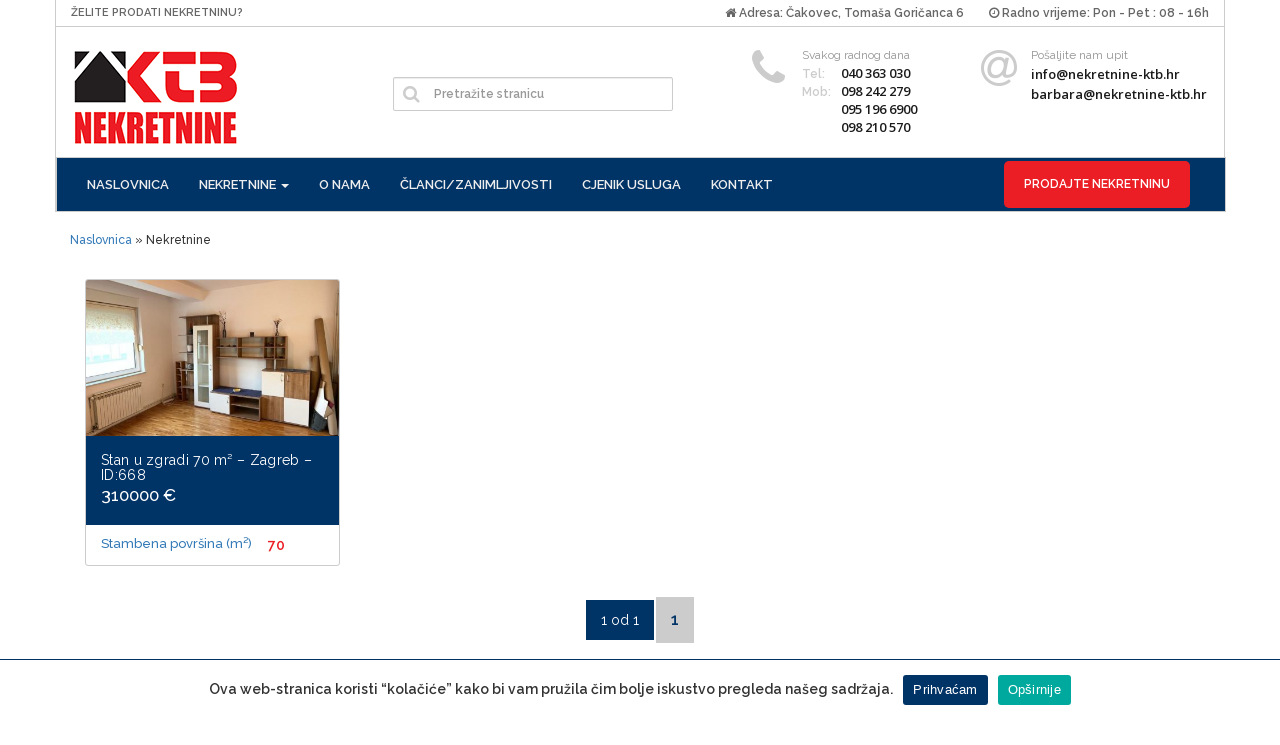

--- FILE ---
content_type: text/html; charset=UTF-8
request_url: https://nekretnine-ktb.hr/?post_type=nekretnine&area_v2=Ostale+regije&novi_tip=stan
body_size: 23350
content:
<!DOCTYPE html>
<html lang="hr">
<head>
	<meta charset="utf-8" />
	<meta name="viewport" content="width=device-width, initial-scale=1">
	<title>Nekretnine - KTB nekretnine</title>
	<link href='https://fonts.googleapis.com/css?family=Raleway:400,600,500,500italic,400italic,600italic,700|Open+Sans:400,400italic,600,600italic,700&subset=latin,latin-ext' rel='stylesheet' type='text/css'>
	<link rel="stylesheet" href="https://maxcdn.bootstrapcdn.com/bootstrap/3.3.7/css/bootstrap.min.css">
	<link rel="stylesheet" href="https://maxcdn.bootstrapcdn.com/font-awesome/4.6.3/css/font-awesome.min.css">
	
	<!-- This site is optimized with the Yoast SEO plugin v15.5 - https://yoast.com/wordpress/plugins/seo/ -->
	<meta name="robots" content="index, follow, max-snippet:-1, max-image-preview:large, max-video-preview:-1" />
	<link rel="canonical" href="https://nekretnine-ktb.hr/nekretnine/" />
	<meta property="og:locale" content="hr_HR" />
	<meta property="og:type" content="website" />
	<meta property="og:title" content="Nekretnine - KTB nekretnine" />
	<meta property="og:url" content="https://nekretnine-ktb.hr/nekretnine/" />
	<meta property="og:site_name" content="KTB nekretnine" />
	<meta name="twitter:card" content="summary" />
	<script type="application/ld+json" class="yoast-schema-graph">{"@context":"https://schema.org","@graph":[{"@type":"WebSite","@id":"https://nekretnine-ktb.hr/#website","url":"https://nekretnine-ktb.hr/","name":"KTB nekretnine","description":"","potentialAction":[{"@type":"SearchAction","target":"https://nekretnine-ktb.hr/?s={search_term_string}","query-input":"required name=search_term_string"}],"inLanguage":"hr"},{"@type":"CollectionPage","@id":"https://nekretnine-ktb.hr/nekretnine/#webpage","url":"https://nekretnine-ktb.hr/nekretnine/","name":"Nekretnine - KTB nekretnine","isPartOf":{"@id":"https://nekretnine-ktb.hr/#website"},"breadcrumb":{"@id":"https://nekretnine-ktb.hr/nekretnine/#breadcrumb"},"inLanguage":"hr","potentialAction":[{"@type":"ReadAction","target":["https://nekretnine-ktb.hr/nekretnine/"]}]},{"@type":"BreadcrumbList","@id":"https://nekretnine-ktb.hr/nekretnine/#breadcrumb","itemListElement":[{"@type":"ListItem","position":1,"item":{"@type":"WebPage","@id":"https://nekretnine-ktb.hr/","url":"https://nekretnine-ktb.hr/","name":"Naslovnica"}},{"@type":"ListItem","position":2,"item":{"@type":"WebPage","@id":"https://nekretnine-ktb.hr/nekretnine/","url":"https://nekretnine-ktb.hr/nekretnine/","name":"Nekretnine"}}]}]}</script>
	<!-- / Yoast SEO plugin. -->


<link rel='dns-prefetch' href='//www.google.com' />
<link rel='dns-prefetch' href='//ajax.googleapis.com' />
<link rel="alternate" type="application/rss+xml" title="KTB nekretnine &raquo; Nekretnine kanal" href="https://nekretnine-ktb.hr/nekretnine/feed/" />
<link rel='stylesheet' id='wp-block-library-css'  href='https://nekretnine-ktb.hr/wp-includes/css/dist/block-library/style.min.css?ver=5.6.16' type='text/css' media='all' />
<link rel='stylesheet' id='contact-form-7-bootstrap-style-css'  href='https://nekretnine-ktb.hr/wp-content/plugins/bootstrap-for-contact-form-7/assets/dist/css/style.min.css?ver=5.6.16' type='text/css' media='all' />
<link rel='stylesheet' id='cookie-notice-front-css'  href='https://nekretnine-ktb.hr/wp-content/plugins/cookie-notice/css/front.min.css?ver=5.6.16' type='text/css' media='all' />
<link rel='stylesheet' id='style-css'  href='https://nekretnine-ktb.hr/wp-content/themes/tema/style.css?ver=1.0.31' type='text/css' media='all' />
<link rel='stylesheet' id='novo-css'  href='https://nekretnine-ktb.hr/wp-content/themes/tema/css/novo.css?ver=1.0.31' type='text/css' media='all' />
<script type='text/javascript' src='https://ajax.googleapis.com/ajax/libs/jquery/2.2.4/jquery.min.js' id='jquery-js'></script>
<link rel="https://api.w.org/" href="https://nekretnine-ktb.hr/wp-json/" /><link rel="EditURI" type="application/rsd+xml" title="RSD" href="https://nekretnine-ktb.hr/xmlrpc.php?rsd" />
<link rel="wlwmanifest" type="application/wlwmanifest+xml" href="https://nekretnine-ktb.hr/wp-includes/wlwmanifest.xml" /> 
<script type="text/javascript">
	window._se_plugin_version = '8.1.9';
</script>
		<style type="text/css">
			div.wpcf7 .ajax-loader {
				background-image: url('https://nekretnine-ktb.hr/wp-content/plugins/contact-form-7/images/ajax-loader.gif');
			}
		</style>
			<link rel="apple-touch-icon" sizes="57x57" href="https://nekretnine-ktb.hr/wp-content/themes/tema/images//apple-icon-57x57.png">
	<link rel="apple-touch-icon" sizes="60x60" href="https://nekretnine-ktb.hr/wp-content/themes/tema/images//apple-icon-60x60.png">
	<link rel="apple-touch-icon" sizes="72x72" href="https://nekretnine-ktb.hr/wp-content/themes/tema/images//apple-icon-72x72.png">
	<link rel="apple-touch-icon" sizes="76x76" href="https://nekretnine-ktb.hr/wp-content/themes/tema/images//apple-icon-76x76.png">
	<link rel="apple-touch-icon" sizes="114x114" href="https://nekretnine-ktb.hr/wp-content/themes/tema/images//apple-icon-114x114.png">
	<link rel="apple-touch-icon" sizes="120x120" href="https://nekretnine-ktb.hr/wp-content/themes/tema/images//apple-icon-120x120.png">
	<link rel="apple-touch-icon" sizes="144x144" href="https://nekretnine-ktb.hr/wp-content/themes/tema/images//apple-icon-144x144.png">
	<link rel="apple-touch-icon" sizes="152x152" href="https://nekretnine-ktb.hr/wp-content/themes/tema/images//apple-icon-152x152.png">
	<link rel="apple-touch-icon" sizes="180x180" href="https://nekretnine-ktb.hr/wp-content/themes/tema/images//apple-icon-180x180.png">
	<link rel="icon" type="image/png" sizes="192x192"  href="https://nekretnine-ktb.hr/wp-content/themes/tema/images//android-icon-192x192.png">
	<link rel="icon" type="image/png" sizes="32x32" href="https://nekretnine-ktb.hr/wp-content/themes/tema/images//favicon-32x32.png">
	<link rel="icon" type="image/png" sizes="96x96" href="https://nekretnine-ktb.hr/wp-content/themes/tema/images//favicon-96x96.png">
	<link rel="icon" type="image/png" sizes="16x16" href="https://nekretnine-ktb.hr/wp-content/themes/tema/images//favicon-16x16.png">
	<meta name="msapplication-TileColor" content="#ffffff">
	<meta name="msapplication-TileImage" content="/ms-icon-144x144.png">
	<meta name="theme-color" content="#ffffff">
<!-- Google Tag Manager -->
<script>(function(w,d,s,l,i){w[l]=w[l]||[];w[l].push({'gtm.start':
new Date().getTime(),event:'gtm.js'});var f=d.getElementsByTagName(s)[0],
j=d.createElement(s),dl=l!='dataLayer'?'&l='+l:'';j.async=true;j.src=
'https://www.googletagmanager.com/gtm.js?id='+i+dl;f.parentNode.insertBefore(j,f);
})(window,document,'script','dataLayer','GTM-T7ZMJSD');</script>
<!-- End Google Tag Manager -->
</head>
<body>
<div itemscope itemtype="http://schema.org/RealEstateAgent">
<header id="header">
	

<link itemprop="url" href="https://nekretnine-ktb.hr" />

<span itemprop="logo" itemscope itemtype="https://schema.org/ImageObject">
	<link itemprop="url" href="https://nekretnine-ktb.hr/wp-content/themes/tema/images/ktb-nekretnine.png" />
</span>

<meta itemprop="name" content="KTB nekretnine" />

<span itemprop="address" itemscope itemtype="http://schema.org/PostalAddress">
	<meta itemprop="streetAddress" content="Tomaša Goričanca 6" />
	<meta itemprop="postalCode" content="40000" />
	<meta itemprop="addressLocality" content="Čakovec" />
	<meta itemprop="addressCountry" content="Croatia" />
</span>

<meta itemprop="telephone" content="040363030" />
<meta itemprop="telephone" content="098242279" />
<meta itemprop="telephone" content="0951966900" />

<span itemprop="hasMap" itemscope itemtype="http://schema.org/Map">
	<meta itemprop="mapType" href="http://schema.org/VenueMap" />
	<link itemprop="url" href="https://www.google.com/maps/place/KTB+nekretnine/@46.3793827,16.4412092,17z/data=!3m1!4b1!4m5!3m4!1s0x0:0xe52ceec96ac3d279!8m2!3d46.3793827!4d16.4433979?hl" />
</span>

<span itemprop="geo" itemscope itemtype="http://schema.org/GeoCoordinates">
	<meta itemprop="latitude" content="46.379394"/>
	<meta itemprop="longitude" content="16.443398"/>  
</span>

<meta itemprop="openingHours" content="Mo-Fr 08:00-16:00">
<!-- <meta itemprop="openingHours" content="Sa 09:00-12:00"> -->
	<div class="container container-header">
		<div class="row topbar hidden-xs hidden-sm">
			<div class="col-md-12">
				<div class="pull-left topbar-left"><a href="https://nekretnine-ktb.hr/prodajte-nekretninu/">Želite prodati nekretninu?</a></div>
				<div class="pull-right topbar-hours">
					<i class="fa fa-clock-o"></i> Radno vrijeme: Pon - Pet : 08 - 16h
				</div>

				<div class="pull-right topbar-address"><i class="fa fa-home"></i> Adresa: Čakovec, Tomaša Goričanca 6</div>
			</div>
		</div>

		<div class="row">
			<div class="col-md-3">

				<a href="https://nekretnine-ktb.hr/">
					<img class="img-responsive logo" src="https://nekretnine-ktb.hr/wp-content/themes/tema/images/ktb-nekretnine.png" alt="KTB nekretnine">
				</a>
				<div class="navbar-header">

					<button type="button" class="no-print navbar-toggle navbar-toggle-info collapsed" data-toggle="collapse" data-target="#bs-example-navbar-collapse-22">
						<i class="fa fa-info fa-lg"></i>
						<span class="sr-only">Informacije</span>
					</button>


					<button type="button" class="no-print navbar-toggle navbar-toggle-menu collapsed" data-toggle="collapse" data-target="#bs-example-navbar-collapse-1">
						<i class="fa fa-bars"></i> Izbornik
					</button>

				</div>

			</div>
			<div class="col-md-4 hidden-xs hidden-sm">
				
<form class="form-inline trazilica-header" role="search" action="https://nekretnine-ktb.hr/">
  <div class="form-group has-success has-feedback">
    <span class="fa fa-search form-control-feedback"></span>
    <input type="text" class="form-control"  id="s" name="s" placeholder="Pretražite stranicu">
  </div>
</form>			</div>



			<div class="col-md-5 header__desno">

				<div class="fifty">
					<div class="left col">
						<i class="fa fa-phone fa-3x"></i>
					</div>
					<div class="right col">
						<div class="podatak-heading">Svakog radnog dana</div>
						<div class="podatak">
							<div class="left-podatak">
								Tel:
							</div>
							<div class="right-podatak">
								<a href="tel:040363030">040 363 030</a>
							</div>
						</div>
						<div class="podatak">
							<div class="left-podatak">
								Mob:
							</div>
							<div class="right-podatak">
								<a href="tel:+38598242279">098 242 279</a><br>
								<a class="drugi-mob" href="tel:+385951966900">095 196 6900</a><br>
								<a class="drugi-mob" href="tel:+38598210570">098 210 570</a>
								</div>
							</div>
						</div>
					</div>



					<div class="fifty">
						<div class="left col">
							<i class="fa fa-at fa-3x"></i>
						</div>
						<div class="right col">
							<div class="podatak-heading">Pošaljite nam upit</div>
							<div class="podatak">
									<a href="mailto:i&#110;fo&#64;n&#101;&#107;re&#116;n&#105;&#110;&#101;&#45;&#107;&#116;&#98;.h&#114;">
										i&#110;&#102;&#111;&#64;nekre&#116;&#110;i&#110;e-&#107;t&#98;&#46;&#104;r									</a><br>
								<a href="mailto:&#98;a&#114;&#98;a&#114;&#97;&#64;&#110;e&#107;&#114;&#101;t&#110;i&#110;&#101;-&#107;&#116;b&#46;&#104;&#114;">
										b&#97;rbara&#64;&#110;&#101;&#107;re&#116;ni&#110;&#101;-k&#116;b.hr									</a>
							</div>
						</div>



					</div>



				</div>

			</div> <!-- end container -->



			<div class="row-navbar">
				<div class="navbar navbar-menu container">

					<div id="bs-example-navbar-collapse-1" class="collapse navbar-collapse navbar-wrapper">
						<div class="menu-nav-container"><ul id="menu-nav" class="nav navbar-nav"><li id="menu-item-2746" class="menu-item menu-item-type-post_type menu-item-object-page menu-item-home menu-item-2746"><a href="https://nekretnine-ktb.hr/">Naslovnica</a></li>
<li id="menu-item-2635" class="menu-item menu-item-type-post_type_archive menu-item-object-nekretnine current-menu-item menu-item-has-children menu-item-2635 dropdown active"><a href="https://nekretnine-ktb.hr/nekretnine/" data-hover="dropdown" class="dropdown-toggle" aria-haspopup="true">Nekretnine <span class="caret"></span></a>
<ul role="menu" class=" dropdown-menu">
	<li id="menu-item-2714" class="main menu-item menu-item-type-custom menu-item-object-custom menu-item-2714"><a href="/nekretnine/?post_type=nekretnine&#038;area_v2=Međimurje">Međimurje</a></li>
	<li id="menu-item-3233" class="menu-item menu-item-type-custom menu-item-object-custom menu-item-3233"><a href="/nekretnine/?post_type=nekretnine&#038;area_v2=Međimurje&#038;novi_tip=kuća">Kuće</a></li>
	<li id="menu-item-13784" class="menu-item menu-item-type-custom menu-item-object-custom menu-item-13784"><a href="https://nekretnine-ktb.hr/?post_type=nekretnine&#038;area_v2=Me%C4%91imurje&#038;podtip_nekretnine=vikend-kuca">Vikend kuće</a></li>
	<li id="menu-item-2715" class="menu-item menu-item-type-custom menu-item-object-custom menu-item-2715"><a href="/nekretnine/?post_type=nekretnine&#038;area_v2=Međimurje&#038;novi_tip=Stan">Stanovi</a></li>
	<li id="menu-item-2718" class="menu-item menu-item-type-custom menu-item-object-custom menu-item-2718"><a href="/nekretnine/?post_type=nekretnine&#038;area_v2=Međimurje&#038;novi_tip=Poslovni+prostor">Poslovni prostori</a></li>
	<li id="menu-item-2717" class="menu-item menu-item-type-custom menu-item-object-custom menu-item-2717"><a href="/nekretnine/?post_type=nekretnine&#038;area_v2=Međimurje&#038;novi_tip=Zemljište">Zemljišta</a></li>
	<li id="menu-item-2720" class="main menu-item menu-item-type-custom menu-item-object-custom menu-item-2720"><a href="/nekretnine/?post_type=nekretnine&#038;area_v2=Jadran">Jadran</a></li>
	<li id="menu-item-13786" class="menu-item menu-item-type-custom menu-item-object-custom menu-item-13786"><a href="https://nekretnine-ktb.hr/?post_type=nekretnine&#038;area_v2=Jadran&#038;novi_tip=vikend-kuca">Vikend kuće</a></li>
	<li id="menu-item-2723" class="menu-item menu-item-type-custom menu-item-object-custom menu-item-2723"><a href="/nekretnine/?post_type=nekretnine&#038;area_v2=Jadran&#038;novi_tip=Zemljište">Zemljišta</a></li>
	<li id="menu-item-2721" class="menu-item menu-item-type-custom menu-item-object-custom menu-item-2721"><a href="/nekretnine/?post_type=nekretnine&#038;area_v2=Jadran&#038;novi_tip=Apartman">Apartmani</a></li>
	<li id="menu-item-2727" class="main menu-item menu-item-type-custom menu-item-object-custom menu-item-2727"><a href="/nekretnine/?post_type=nekretnine&#038;area_v2=Ostale+regije">Ostale regije</a></li>
	<li id="menu-item-2729" class="menu-item menu-item-type-custom menu-item-object-custom menu-item-2729"><a href="/nekretnine/?post_type=nekretnine&#038;area_v2=Ostale+regije&#038;novi_tip=Kuća">Kuće</a></li>
	<li id="menu-item-13785" class="menu-item menu-item-type-custom menu-item-object-custom menu-item-13785"><a href="https://nekretnine-ktb.hr/?post_type=nekretnine&#038;area_v2=Ostale+regije&#038;novi_tip=vikend-kuca">Vikend kuće</a></li>
	<li id="menu-item-2728" class="menu-item menu-item-type-custom menu-item-object-custom menu-item-2728"><a href="/nekretnine/?post_type=nekretnine&#038;area_v2=Ostale+regije&#038;novi_tip=Stan">Stanovi</a></li>
	<li id="menu-item-13229" class="menu-item menu-item-type-custom menu-item-object-custom menu-item-13229"><a href="https://nekretnine-ktb.hr/?post_type=nekretnine&#038;area_v2=Ostale+regije&#038;novi_tip=zemlji%C5%A1te">Zemljišta</a></li>
</ul>
</li>
<li id="menu-item-2624" class="menu-item menu-item-type-post_type menu-item-object-page menu-item-2624"><a href="https://nekretnine-ktb.hr/o-nama/">O nama</a></li>
<li id="menu-item-2633" class="menu-item menu-item-type-taxonomy menu-item-object-category menu-item-2633"><a href="https://nekretnine-ktb.hr/clanci-zanimljivosti/">Članci/zanimljivosti</a></li>
<li id="menu-item-2625" class="menu-item menu-item-type-post_type menu-item-object-page menu-item-2625"><a href="https://nekretnine-ktb.hr/cjenik-usluga/">Cjenik usluga</a></li>
<li id="menu-item-2731" class="menu-item menu-item-type-post_type menu-item-object-page menu-item-2731"><a href="https://nekretnine-ktb.hr/kontakt/">Kontakt</a></li>
</ul></div>
						<ul class="navbar-right-ul">
							<li>
								<a href="https://nekretnine-ktb.hr/prodajte-nekretninu/">Prodajte nekretninu</a>
							</li>
						</ul>
					</div>

				</div>

				<div class="navbar visible-xss info-radnog-vremena ">
					<ul class="nav navbar-nav nav-info collapsse navbar-collapsse" id="bs-example-navbar-collapse-2">

						<li>
							<span>Radno vrijeme:</span> Pon - Pet : 08 - 16h
						</li>
						<li>
							<span>Mjesto:</span> Čakovec, Tomaša Goričanca 6						</li>
			<!-- 			<li>
							<span>Telefon:</span> 
							<a href="tel:040363030">
								040 363 030							</a>
						</li>
						<li>
							<span>Mobitel 1:</span> 
							<a href="tel:098242279">
								098 242 279							</a>
						</li>
						<li>
							<span>Mobitel 2:</span> 
							<a href="tel:0951966900">
								095 196 6900							</a>
						</li>
						<li>
							<span>Faks:</span> 
							<a href="tel:">
															</a>
						</li> -->

					</ul>

				</div>

			</div>



		</header>

	</div>

<div class="container">
	
	<div id="breadcrumbs"><span><span><a href="https://nekretnine-ktb.hr/">Naslovnica</a> » <span class="breadcrumb_last" aria-current="page">Nekretnine</span></span></span></div>
</div>


<div class="container">

	<div class="layout-wrapper row-layout">
		
				
			


				<div class="col-md-3 col-xs-6 col Stan u zgradi">

					
<a href="https://nekretnine-ktb.hr/nekretnine/stan-u-zgradi-70-m%c2%b2-zagreb-id668/">
	<div class="offers">

		<img width="443" height="274" src="https://nekretnine-ktb.hr/wp-content/uploads/2025/12/25413_10_9479-443x274.jpg" class="img-responsive wp-post-image" alt="" loading="lazy" />		<div class="bg-blue">
			<h2 class="">Stan u zgradi 70 m² &#8211; Zagreb &#8211; ID:668</h2>
							<p>310000 €</p>
					</div>


					<div class="offers-land">

									<div class="offers-flex">
						<div class="left">Stambena površina (m²)</div>
						<div class="right">70	</div>
					</div>
				
				
			</div>
		
	</div>
</a>
				</div>


				
		

		<div class='wp-pagenavi' role='navigation'>
<span class='pages'> 1 od 1</span><span aria-current='page' class='current'>1</span>
</div>
	</div>

</div><footer class="no-print">
	<div class="container">
		<ul class="footer-left footer-nav footer-info list-inline list-unstyled">
			<li>
				&copy; 2026. KTB nekretnine | Sva prava pridržana
			</li>
			<li class="bi">Izrada: <a href="https://www.burza-ideja.hr" target="_blank">Burza ideja</a></li>
		</ul>

		
		<div class="menu-nav-footer-container"><ul id="menu-nav-footer" class="footer-right list-inline list-unstyled footer-nav "><li id="menu-item-6961" class="menu-item menu-item-type-post_type menu-item-object-page menu-item-6961"><a href="https://nekretnine-ktb.hr/izjava-o-privatnosti-podataka/">Izjava o privatnosti podataka</a></li>
<li id="menu-item-2631" class="menu-item menu-item-type-post_type menu-item-object-page menu-item-2631"><a href="https://nekretnine-ktb.hr/opci-uvjeti-poslovanja/">Opći uvjeti poslovanja</a></li>
<li id="menu-item-2632" class="menu-item menu-item-type-post_type menu-item-object-page menu-item-2632"><a href="https://nekretnine-ktb.hr/cjenik-usluga/">Cjenik usluga</a></li>
<li id="menu-item-2630" class="menu-item menu-item-type-post_type menu-item-object-page menu-item-2630"><a href="https://nekretnine-ktb.hr/kontakt/">Kontakt</a></li>
</ul></div>
	</div>
	
</footer>


<script type='text/javascript' id='contact-form-7-js-extra'>
/* <![CDATA[ */
var wpcf7 = {"apiSettings":{"root":"https:\/\/nekretnine-ktb.hr\/wp-json\/contact-form-7\/v1","namespace":"contact-form-7\/v1"}};
/* ]]> */
</script>
<script type='text/javascript' src='https://nekretnine-ktb.hr/wp-content/plugins/contact-form-7/includes/js/scripts.js?ver=5.3.2' id='contact-form-7-js'></script>
<script type='text/javascript' src='https://nekretnine-ktb.hr/wp-includes/js/jquery/jquery.form.min.js?ver=4.2.1' id='jquery-form-js'></script>
<script type='text/javascript' src='https://nekretnine-ktb.hr/wp-content/plugins/bootstrap-for-contact-form-7/assets/dist/js/scripts.min.js?ver=1.4.8' id='contact-form-7-bootstrap-js'></script>
<script type='text/javascript' id='cookie-notice-front-js-extra'>
/* <![CDATA[ */
var cnArgs = {"ajaxUrl":"https:\/\/nekretnine-ktb.hr\/wp-admin\/admin-ajax.php","nonce":"f7877a1e27","hideEffect":"fade","position":"bottom","onScroll":"0","onScrollOffset":"100","onClick":"0","cookieName":"cookie_notice_accepted","cookieTime":"31536000","cookieTimeRejected":"2592000","cookiePath":"\/","cookieDomain":"","redirection":"0","cache":"0","refuse":"0","revokeCookies":"0","revokeCookiesOpt":"automatic","secure":"1","coronabarActive":"0"};
/* ]]> */
</script>
<script type='text/javascript' src='https://nekretnine-ktb.hr/wp-content/plugins/cookie-notice/js/front.min.js?ver=1.3.2' id='cookie-notice-front-js'></script>
<script type='text/javascript' src='https://www.google.com/recaptcha/api.js?render=6LeKySYaAAAAAJhu20d805565fHp682mUhO3XjFj&#038;ver=3.0' id='google-recaptcha-js'></script>
<script type='text/javascript' id='wpcf7-recaptcha-js-extra'>
/* <![CDATA[ */
var wpcf7_recaptcha = {"sitekey":"6LeKySYaAAAAAJhu20d805565fHp682mUhO3XjFj","actions":{"homepage":"homepage","contactform":"contactform"}};
/* ]]> */
</script>
<script type='text/javascript' src='https://nekretnine-ktb.hr/wp-content/plugins/contact-form-7/modules/recaptcha/script.js?ver=5.3.2' id='wpcf7-recaptcha-js'></script>
<script type='text/javascript' src='https://nekretnine-ktb.hr/wp-content/themes/tema/js/src/bootstrap.min.js' id='bootstrap-js'></script>
<script type='text/javascript' src='https://nekretnine-ktb.hr/wp-content/themes/tema/js/src/novo.js' id='main-js'></script>
<script type='text/javascript' src='https://nekretnine-ktb.hr/wp-content/themes/tema/js/src/owl.carousel.min.js' id='owlcarousel-js'></script>
<script type='text/javascript' src='https://nekretnine-ktb.hr/wp-content/themes/tema/js/src/owl.carousel_settings.js' id='owlcarousel-settings-js'></script>
<script type='text/javascript' src='https://nekretnine-ktb.hr/wp-includes/js/wp-embed.min.js?ver=5.6.16' id='wp-embed-js'></script>

		<!-- Cookie Notice plugin v1.3.2 by Digital Factory https://dfactory.eu/ -->
		<div id="cookie-notice" role="banner" class="cookie-notice-hidden cookie-revoke-hidden cn-position-bottom" aria-label="Cookie Notice" style="background-color: rgba(236,30,37,1);"><div class="cookie-notice-container" style="color: #fff;"><span id="cn-notice-text" class="cn-text-container">Ova web-stranica koristi “kolačiće” kako bi vam pružila čim bolje iskustvo pregleda našeg sadržaja.</span><span id="cn-notice-buttons" class="cn-buttons-container"><a href="#" id="cn-accept-cookie" data-cookie-set="accept" class="cn-set-cookie cn-button bootstrap" aria-label="Prihvaćam">Prihvaćam</a><a href="https://nekretnine-ktb.hr/izjava-o-privatnosti-podataka/" target="_self" id="cn-more-info" class="cn-more-info cn-button bootstrap" aria-label="Opširnije">Opširnije</a></span><a href="javascript:void(0);" id="cn-close-notice" data-cookie-set="accept" class="cn-close-icon" aria-label="Prihvaćam"></a></div>
			
		</div>
		<!-- / Cookie Notice plugin -->

</body>
</html>

--- FILE ---
content_type: text/html; charset=utf-8
request_url: https://www.google.com/recaptcha/api2/anchor?ar=1&k=6LeKySYaAAAAAJhu20d805565fHp682mUhO3XjFj&co=aHR0cHM6Ly9uZWtyZXRuaW5lLWt0Yi5ocjo0NDM.&hl=en&v=PoyoqOPhxBO7pBk68S4YbpHZ&size=invisible&anchor-ms=20000&execute-ms=30000&cb=mnkxo634a6o7
body_size: 48569
content:
<!DOCTYPE HTML><html dir="ltr" lang="en"><head><meta http-equiv="Content-Type" content="text/html; charset=UTF-8">
<meta http-equiv="X-UA-Compatible" content="IE=edge">
<title>reCAPTCHA</title>
<style type="text/css">
/* cyrillic-ext */
@font-face {
  font-family: 'Roboto';
  font-style: normal;
  font-weight: 400;
  font-stretch: 100%;
  src: url(//fonts.gstatic.com/s/roboto/v48/KFO7CnqEu92Fr1ME7kSn66aGLdTylUAMa3GUBHMdazTgWw.woff2) format('woff2');
  unicode-range: U+0460-052F, U+1C80-1C8A, U+20B4, U+2DE0-2DFF, U+A640-A69F, U+FE2E-FE2F;
}
/* cyrillic */
@font-face {
  font-family: 'Roboto';
  font-style: normal;
  font-weight: 400;
  font-stretch: 100%;
  src: url(//fonts.gstatic.com/s/roboto/v48/KFO7CnqEu92Fr1ME7kSn66aGLdTylUAMa3iUBHMdazTgWw.woff2) format('woff2');
  unicode-range: U+0301, U+0400-045F, U+0490-0491, U+04B0-04B1, U+2116;
}
/* greek-ext */
@font-face {
  font-family: 'Roboto';
  font-style: normal;
  font-weight: 400;
  font-stretch: 100%;
  src: url(//fonts.gstatic.com/s/roboto/v48/KFO7CnqEu92Fr1ME7kSn66aGLdTylUAMa3CUBHMdazTgWw.woff2) format('woff2');
  unicode-range: U+1F00-1FFF;
}
/* greek */
@font-face {
  font-family: 'Roboto';
  font-style: normal;
  font-weight: 400;
  font-stretch: 100%;
  src: url(//fonts.gstatic.com/s/roboto/v48/KFO7CnqEu92Fr1ME7kSn66aGLdTylUAMa3-UBHMdazTgWw.woff2) format('woff2');
  unicode-range: U+0370-0377, U+037A-037F, U+0384-038A, U+038C, U+038E-03A1, U+03A3-03FF;
}
/* math */
@font-face {
  font-family: 'Roboto';
  font-style: normal;
  font-weight: 400;
  font-stretch: 100%;
  src: url(//fonts.gstatic.com/s/roboto/v48/KFO7CnqEu92Fr1ME7kSn66aGLdTylUAMawCUBHMdazTgWw.woff2) format('woff2');
  unicode-range: U+0302-0303, U+0305, U+0307-0308, U+0310, U+0312, U+0315, U+031A, U+0326-0327, U+032C, U+032F-0330, U+0332-0333, U+0338, U+033A, U+0346, U+034D, U+0391-03A1, U+03A3-03A9, U+03B1-03C9, U+03D1, U+03D5-03D6, U+03F0-03F1, U+03F4-03F5, U+2016-2017, U+2034-2038, U+203C, U+2040, U+2043, U+2047, U+2050, U+2057, U+205F, U+2070-2071, U+2074-208E, U+2090-209C, U+20D0-20DC, U+20E1, U+20E5-20EF, U+2100-2112, U+2114-2115, U+2117-2121, U+2123-214F, U+2190, U+2192, U+2194-21AE, U+21B0-21E5, U+21F1-21F2, U+21F4-2211, U+2213-2214, U+2216-22FF, U+2308-230B, U+2310, U+2319, U+231C-2321, U+2336-237A, U+237C, U+2395, U+239B-23B7, U+23D0, U+23DC-23E1, U+2474-2475, U+25AF, U+25B3, U+25B7, U+25BD, U+25C1, U+25CA, U+25CC, U+25FB, U+266D-266F, U+27C0-27FF, U+2900-2AFF, U+2B0E-2B11, U+2B30-2B4C, U+2BFE, U+3030, U+FF5B, U+FF5D, U+1D400-1D7FF, U+1EE00-1EEFF;
}
/* symbols */
@font-face {
  font-family: 'Roboto';
  font-style: normal;
  font-weight: 400;
  font-stretch: 100%;
  src: url(//fonts.gstatic.com/s/roboto/v48/KFO7CnqEu92Fr1ME7kSn66aGLdTylUAMaxKUBHMdazTgWw.woff2) format('woff2');
  unicode-range: U+0001-000C, U+000E-001F, U+007F-009F, U+20DD-20E0, U+20E2-20E4, U+2150-218F, U+2190, U+2192, U+2194-2199, U+21AF, U+21E6-21F0, U+21F3, U+2218-2219, U+2299, U+22C4-22C6, U+2300-243F, U+2440-244A, U+2460-24FF, U+25A0-27BF, U+2800-28FF, U+2921-2922, U+2981, U+29BF, U+29EB, U+2B00-2BFF, U+4DC0-4DFF, U+FFF9-FFFB, U+10140-1018E, U+10190-1019C, U+101A0, U+101D0-101FD, U+102E0-102FB, U+10E60-10E7E, U+1D2C0-1D2D3, U+1D2E0-1D37F, U+1F000-1F0FF, U+1F100-1F1AD, U+1F1E6-1F1FF, U+1F30D-1F30F, U+1F315, U+1F31C, U+1F31E, U+1F320-1F32C, U+1F336, U+1F378, U+1F37D, U+1F382, U+1F393-1F39F, U+1F3A7-1F3A8, U+1F3AC-1F3AF, U+1F3C2, U+1F3C4-1F3C6, U+1F3CA-1F3CE, U+1F3D4-1F3E0, U+1F3ED, U+1F3F1-1F3F3, U+1F3F5-1F3F7, U+1F408, U+1F415, U+1F41F, U+1F426, U+1F43F, U+1F441-1F442, U+1F444, U+1F446-1F449, U+1F44C-1F44E, U+1F453, U+1F46A, U+1F47D, U+1F4A3, U+1F4B0, U+1F4B3, U+1F4B9, U+1F4BB, U+1F4BF, U+1F4C8-1F4CB, U+1F4D6, U+1F4DA, U+1F4DF, U+1F4E3-1F4E6, U+1F4EA-1F4ED, U+1F4F7, U+1F4F9-1F4FB, U+1F4FD-1F4FE, U+1F503, U+1F507-1F50B, U+1F50D, U+1F512-1F513, U+1F53E-1F54A, U+1F54F-1F5FA, U+1F610, U+1F650-1F67F, U+1F687, U+1F68D, U+1F691, U+1F694, U+1F698, U+1F6AD, U+1F6B2, U+1F6B9-1F6BA, U+1F6BC, U+1F6C6-1F6CF, U+1F6D3-1F6D7, U+1F6E0-1F6EA, U+1F6F0-1F6F3, U+1F6F7-1F6FC, U+1F700-1F7FF, U+1F800-1F80B, U+1F810-1F847, U+1F850-1F859, U+1F860-1F887, U+1F890-1F8AD, U+1F8B0-1F8BB, U+1F8C0-1F8C1, U+1F900-1F90B, U+1F93B, U+1F946, U+1F984, U+1F996, U+1F9E9, U+1FA00-1FA6F, U+1FA70-1FA7C, U+1FA80-1FA89, U+1FA8F-1FAC6, U+1FACE-1FADC, U+1FADF-1FAE9, U+1FAF0-1FAF8, U+1FB00-1FBFF;
}
/* vietnamese */
@font-face {
  font-family: 'Roboto';
  font-style: normal;
  font-weight: 400;
  font-stretch: 100%;
  src: url(//fonts.gstatic.com/s/roboto/v48/KFO7CnqEu92Fr1ME7kSn66aGLdTylUAMa3OUBHMdazTgWw.woff2) format('woff2');
  unicode-range: U+0102-0103, U+0110-0111, U+0128-0129, U+0168-0169, U+01A0-01A1, U+01AF-01B0, U+0300-0301, U+0303-0304, U+0308-0309, U+0323, U+0329, U+1EA0-1EF9, U+20AB;
}
/* latin-ext */
@font-face {
  font-family: 'Roboto';
  font-style: normal;
  font-weight: 400;
  font-stretch: 100%;
  src: url(//fonts.gstatic.com/s/roboto/v48/KFO7CnqEu92Fr1ME7kSn66aGLdTylUAMa3KUBHMdazTgWw.woff2) format('woff2');
  unicode-range: U+0100-02BA, U+02BD-02C5, U+02C7-02CC, U+02CE-02D7, U+02DD-02FF, U+0304, U+0308, U+0329, U+1D00-1DBF, U+1E00-1E9F, U+1EF2-1EFF, U+2020, U+20A0-20AB, U+20AD-20C0, U+2113, U+2C60-2C7F, U+A720-A7FF;
}
/* latin */
@font-face {
  font-family: 'Roboto';
  font-style: normal;
  font-weight: 400;
  font-stretch: 100%;
  src: url(//fonts.gstatic.com/s/roboto/v48/KFO7CnqEu92Fr1ME7kSn66aGLdTylUAMa3yUBHMdazQ.woff2) format('woff2');
  unicode-range: U+0000-00FF, U+0131, U+0152-0153, U+02BB-02BC, U+02C6, U+02DA, U+02DC, U+0304, U+0308, U+0329, U+2000-206F, U+20AC, U+2122, U+2191, U+2193, U+2212, U+2215, U+FEFF, U+FFFD;
}
/* cyrillic-ext */
@font-face {
  font-family: 'Roboto';
  font-style: normal;
  font-weight: 500;
  font-stretch: 100%;
  src: url(//fonts.gstatic.com/s/roboto/v48/KFO7CnqEu92Fr1ME7kSn66aGLdTylUAMa3GUBHMdazTgWw.woff2) format('woff2');
  unicode-range: U+0460-052F, U+1C80-1C8A, U+20B4, U+2DE0-2DFF, U+A640-A69F, U+FE2E-FE2F;
}
/* cyrillic */
@font-face {
  font-family: 'Roboto';
  font-style: normal;
  font-weight: 500;
  font-stretch: 100%;
  src: url(//fonts.gstatic.com/s/roboto/v48/KFO7CnqEu92Fr1ME7kSn66aGLdTylUAMa3iUBHMdazTgWw.woff2) format('woff2');
  unicode-range: U+0301, U+0400-045F, U+0490-0491, U+04B0-04B1, U+2116;
}
/* greek-ext */
@font-face {
  font-family: 'Roboto';
  font-style: normal;
  font-weight: 500;
  font-stretch: 100%;
  src: url(//fonts.gstatic.com/s/roboto/v48/KFO7CnqEu92Fr1ME7kSn66aGLdTylUAMa3CUBHMdazTgWw.woff2) format('woff2');
  unicode-range: U+1F00-1FFF;
}
/* greek */
@font-face {
  font-family: 'Roboto';
  font-style: normal;
  font-weight: 500;
  font-stretch: 100%;
  src: url(//fonts.gstatic.com/s/roboto/v48/KFO7CnqEu92Fr1ME7kSn66aGLdTylUAMa3-UBHMdazTgWw.woff2) format('woff2');
  unicode-range: U+0370-0377, U+037A-037F, U+0384-038A, U+038C, U+038E-03A1, U+03A3-03FF;
}
/* math */
@font-face {
  font-family: 'Roboto';
  font-style: normal;
  font-weight: 500;
  font-stretch: 100%;
  src: url(//fonts.gstatic.com/s/roboto/v48/KFO7CnqEu92Fr1ME7kSn66aGLdTylUAMawCUBHMdazTgWw.woff2) format('woff2');
  unicode-range: U+0302-0303, U+0305, U+0307-0308, U+0310, U+0312, U+0315, U+031A, U+0326-0327, U+032C, U+032F-0330, U+0332-0333, U+0338, U+033A, U+0346, U+034D, U+0391-03A1, U+03A3-03A9, U+03B1-03C9, U+03D1, U+03D5-03D6, U+03F0-03F1, U+03F4-03F5, U+2016-2017, U+2034-2038, U+203C, U+2040, U+2043, U+2047, U+2050, U+2057, U+205F, U+2070-2071, U+2074-208E, U+2090-209C, U+20D0-20DC, U+20E1, U+20E5-20EF, U+2100-2112, U+2114-2115, U+2117-2121, U+2123-214F, U+2190, U+2192, U+2194-21AE, U+21B0-21E5, U+21F1-21F2, U+21F4-2211, U+2213-2214, U+2216-22FF, U+2308-230B, U+2310, U+2319, U+231C-2321, U+2336-237A, U+237C, U+2395, U+239B-23B7, U+23D0, U+23DC-23E1, U+2474-2475, U+25AF, U+25B3, U+25B7, U+25BD, U+25C1, U+25CA, U+25CC, U+25FB, U+266D-266F, U+27C0-27FF, U+2900-2AFF, U+2B0E-2B11, U+2B30-2B4C, U+2BFE, U+3030, U+FF5B, U+FF5D, U+1D400-1D7FF, U+1EE00-1EEFF;
}
/* symbols */
@font-face {
  font-family: 'Roboto';
  font-style: normal;
  font-weight: 500;
  font-stretch: 100%;
  src: url(//fonts.gstatic.com/s/roboto/v48/KFO7CnqEu92Fr1ME7kSn66aGLdTylUAMaxKUBHMdazTgWw.woff2) format('woff2');
  unicode-range: U+0001-000C, U+000E-001F, U+007F-009F, U+20DD-20E0, U+20E2-20E4, U+2150-218F, U+2190, U+2192, U+2194-2199, U+21AF, U+21E6-21F0, U+21F3, U+2218-2219, U+2299, U+22C4-22C6, U+2300-243F, U+2440-244A, U+2460-24FF, U+25A0-27BF, U+2800-28FF, U+2921-2922, U+2981, U+29BF, U+29EB, U+2B00-2BFF, U+4DC0-4DFF, U+FFF9-FFFB, U+10140-1018E, U+10190-1019C, U+101A0, U+101D0-101FD, U+102E0-102FB, U+10E60-10E7E, U+1D2C0-1D2D3, U+1D2E0-1D37F, U+1F000-1F0FF, U+1F100-1F1AD, U+1F1E6-1F1FF, U+1F30D-1F30F, U+1F315, U+1F31C, U+1F31E, U+1F320-1F32C, U+1F336, U+1F378, U+1F37D, U+1F382, U+1F393-1F39F, U+1F3A7-1F3A8, U+1F3AC-1F3AF, U+1F3C2, U+1F3C4-1F3C6, U+1F3CA-1F3CE, U+1F3D4-1F3E0, U+1F3ED, U+1F3F1-1F3F3, U+1F3F5-1F3F7, U+1F408, U+1F415, U+1F41F, U+1F426, U+1F43F, U+1F441-1F442, U+1F444, U+1F446-1F449, U+1F44C-1F44E, U+1F453, U+1F46A, U+1F47D, U+1F4A3, U+1F4B0, U+1F4B3, U+1F4B9, U+1F4BB, U+1F4BF, U+1F4C8-1F4CB, U+1F4D6, U+1F4DA, U+1F4DF, U+1F4E3-1F4E6, U+1F4EA-1F4ED, U+1F4F7, U+1F4F9-1F4FB, U+1F4FD-1F4FE, U+1F503, U+1F507-1F50B, U+1F50D, U+1F512-1F513, U+1F53E-1F54A, U+1F54F-1F5FA, U+1F610, U+1F650-1F67F, U+1F687, U+1F68D, U+1F691, U+1F694, U+1F698, U+1F6AD, U+1F6B2, U+1F6B9-1F6BA, U+1F6BC, U+1F6C6-1F6CF, U+1F6D3-1F6D7, U+1F6E0-1F6EA, U+1F6F0-1F6F3, U+1F6F7-1F6FC, U+1F700-1F7FF, U+1F800-1F80B, U+1F810-1F847, U+1F850-1F859, U+1F860-1F887, U+1F890-1F8AD, U+1F8B0-1F8BB, U+1F8C0-1F8C1, U+1F900-1F90B, U+1F93B, U+1F946, U+1F984, U+1F996, U+1F9E9, U+1FA00-1FA6F, U+1FA70-1FA7C, U+1FA80-1FA89, U+1FA8F-1FAC6, U+1FACE-1FADC, U+1FADF-1FAE9, U+1FAF0-1FAF8, U+1FB00-1FBFF;
}
/* vietnamese */
@font-face {
  font-family: 'Roboto';
  font-style: normal;
  font-weight: 500;
  font-stretch: 100%;
  src: url(//fonts.gstatic.com/s/roboto/v48/KFO7CnqEu92Fr1ME7kSn66aGLdTylUAMa3OUBHMdazTgWw.woff2) format('woff2');
  unicode-range: U+0102-0103, U+0110-0111, U+0128-0129, U+0168-0169, U+01A0-01A1, U+01AF-01B0, U+0300-0301, U+0303-0304, U+0308-0309, U+0323, U+0329, U+1EA0-1EF9, U+20AB;
}
/* latin-ext */
@font-face {
  font-family: 'Roboto';
  font-style: normal;
  font-weight: 500;
  font-stretch: 100%;
  src: url(//fonts.gstatic.com/s/roboto/v48/KFO7CnqEu92Fr1ME7kSn66aGLdTylUAMa3KUBHMdazTgWw.woff2) format('woff2');
  unicode-range: U+0100-02BA, U+02BD-02C5, U+02C7-02CC, U+02CE-02D7, U+02DD-02FF, U+0304, U+0308, U+0329, U+1D00-1DBF, U+1E00-1E9F, U+1EF2-1EFF, U+2020, U+20A0-20AB, U+20AD-20C0, U+2113, U+2C60-2C7F, U+A720-A7FF;
}
/* latin */
@font-face {
  font-family: 'Roboto';
  font-style: normal;
  font-weight: 500;
  font-stretch: 100%;
  src: url(//fonts.gstatic.com/s/roboto/v48/KFO7CnqEu92Fr1ME7kSn66aGLdTylUAMa3yUBHMdazQ.woff2) format('woff2');
  unicode-range: U+0000-00FF, U+0131, U+0152-0153, U+02BB-02BC, U+02C6, U+02DA, U+02DC, U+0304, U+0308, U+0329, U+2000-206F, U+20AC, U+2122, U+2191, U+2193, U+2212, U+2215, U+FEFF, U+FFFD;
}
/* cyrillic-ext */
@font-face {
  font-family: 'Roboto';
  font-style: normal;
  font-weight: 900;
  font-stretch: 100%;
  src: url(//fonts.gstatic.com/s/roboto/v48/KFO7CnqEu92Fr1ME7kSn66aGLdTylUAMa3GUBHMdazTgWw.woff2) format('woff2');
  unicode-range: U+0460-052F, U+1C80-1C8A, U+20B4, U+2DE0-2DFF, U+A640-A69F, U+FE2E-FE2F;
}
/* cyrillic */
@font-face {
  font-family: 'Roboto';
  font-style: normal;
  font-weight: 900;
  font-stretch: 100%;
  src: url(//fonts.gstatic.com/s/roboto/v48/KFO7CnqEu92Fr1ME7kSn66aGLdTylUAMa3iUBHMdazTgWw.woff2) format('woff2');
  unicode-range: U+0301, U+0400-045F, U+0490-0491, U+04B0-04B1, U+2116;
}
/* greek-ext */
@font-face {
  font-family: 'Roboto';
  font-style: normal;
  font-weight: 900;
  font-stretch: 100%;
  src: url(//fonts.gstatic.com/s/roboto/v48/KFO7CnqEu92Fr1ME7kSn66aGLdTylUAMa3CUBHMdazTgWw.woff2) format('woff2');
  unicode-range: U+1F00-1FFF;
}
/* greek */
@font-face {
  font-family: 'Roboto';
  font-style: normal;
  font-weight: 900;
  font-stretch: 100%;
  src: url(//fonts.gstatic.com/s/roboto/v48/KFO7CnqEu92Fr1ME7kSn66aGLdTylUAMa3-UBHMdazTgWw.woff2) format('woff2');
  unicode-range: U+0370-0377, U+037A-037F, U+0384-038A, U+038C, U+038E-03A1, U+03A3-03FF;
}
/* math */
@font-face {
  font-family: 'Roboto';
  font-style: normal;
  font-weight: 900;
  font-stretch: 100%;
  src: url(//fonts.gstatic.com/s/roboto/v48/KFO7CnqEu92Fr1ME7kSn66aGLdTylUAMawCUBHMdazTgWw.woff2) format('woff2');
  unicode-range: U+0302-0303, U+0305, U+0307-0308, U+0310, U+0312, U+0315, U+031A, U+0326-0327, U+032C, U+032F-0330, U+0332-0333, U+0338, U+033A, U+0346, U+034D, U+0391-03A1, U+03A3-03A9, U+03B1-03C9, U+03D1, U+03D5-03D6, U+03F0-03F1, U+03F4-03F5, U+2016-2017, U+2034-2038, U+203C, U+2040, U+2043, U+2047, U+2050, U+2057, U+205F, U+2070-2071, U+2074-208E, U+2090-209C, U+20D0-20DC, U+20E1, U+20E5-20EF, U+2100-2112, U+2114-2115, U+2117-2121, U+2123-214F, U+2190, U+2192, U+2194-21AE, U+21B0-21E5, U+21F1-21F2, U+21F4-2211, U+2213-2214, U+2216-22FF, U+2308-230B, U+2310, U+2319, U+231C-2321, U+2336-237A, U+237C, U+2395, U+239B-23B7, U+23D0, U+23DC-23E1, U+2474-2475, U+25AF, U+25B3, U+25B7, U+25BD, U+25C1, U+25CA, U+25CC, U+25FB, U+266D-266F, U+27C0-27FF, U+2900-2AFF, U+2B0E-2B11, U+2B30-2B4C, U+2BFE, U+3030, U+FF5B, U+FF5D, U+1D400-1D7FF, U+1EE00-1EEFF;
}
/* symbols */
@font-face {
  font-family: 'Roboto';
  font-style: normal;
  font-weight: 900;
  font-stretch: 100%;
  src: url(//fonts.gstatic.com/s/roboto/v48/KFO7CnqEu92Fr1ME7kSn66aGLdTylUAMaxKUBHMdazTgWw.woff2) format('woff2');
  unicode-range: U+0001-000C, U+000E-001F, U+007F-009F, U+20DD-20E0, U+20E2-20E4, U+2150-218F, U+2190, U+2192, U+2194-2199, U+21AF, U+21E6-21F0, U+21F3, U+2218-2219, U+2299, U+22C4-22C6, U+2300-243F, U+2440-244A, U+2460-24FF, U+25A0-27BF, U+2800-28FF, U+2921-2922, U+2981, U+29BF, U+29EB, U+2B00-2BFF, U+4DC0-4DFF, U+FFF9-FFFB, U+10140-1018E, U+10190-1019C, U+101A0, U+101D0-101FD, U+102E0-102FB, U+10E60-10E7E, U+1D2C0-1D2D3, U+1D2E0-1D37F, U+1F000-1F0FF, U+1F100-1F1AD, U+1F1E6-1F1FF, U+1F30D-1F30F, U+1F315, U+1F31C, U+1F31E, U+1F320-1F32C, U+1F336, U+1F378, U+1F37D, U+1F382, U+1F393-1F39F, U+1F3A7-1F3A8, U+1F3AC-1F3AF, U+1F3C2, U+1F3C4-1F3C6, U+1F3CA-1F3CE, U+1F3D4-1F3E0, U+1F3ED, U+1F3F1-1F3F3, U+1F3F5-1F3F7, U+1F408, U+1F415, U+1F41F, U+1F426, U+1F43F, U+1F441-1F442, U+1F444, U+1F446-1F449, U+1F44C-1F44E, U+1F453, U+1F46A, U+1F47D, U+1F4A3, U+1F4B0, U+1F4B3, U+1F4B9, U+1F4BB, U+1F4BF, U+1F4C8-1F4CB, U+1F4D6, U+1F4DA, U+1F4DF, U+1F4E3-1F4E6, U+1F4EA-1F4ED, U+1F4F7, U+1F4F9-1F4FB, U+1F4FD-1F4FE, U+1F503, U+1F507-1F50B, U+1F50D, U+1F512-1F513, U+1F53E-1F54A, U+1F54F-1F5FA, U+1F610, U+1F650-1F67F, U+1F687, U+1F68D, U+1F691, U+1F694, U+1F698, U+1F6AD, U+1F6B2, U+1F6B9-1F6BA, U+1F6BC, U+1F6C6-1F6CF, U+1F6D3-1F6D7, U+1F6E0-1F6EA, U+1F6F0-1F6F3, U+1F6F7-1F6FC, U+1F700-1F7FF, U+1F800-1F80B, U+1F810-1F847, U+1F850-1F859, U+1F860-1F887, U+1F890-1F8AD, U+1F8B0-1F8BB, U+1F8C0-1F8C1, U+1F900-1F90B, U+1F93B, U+1F946, U+1F984, U+1F996, U+1F9E9, U+1FA00-1FA6F, U+1FA70-1FA7C, U+1FA80-1FA89, U+1FA8F-1FAC6, U+1FACE-1FADC, U+1FADF-1FAE9, U+1FAF0-1FAF8, U+1FB00-1FBFF;
}
/* vietnamese */
@font-face {
  font-family: 'Roboto';
  font-style: normal;
  font-weight: 900;
  font-stretch: 100%;
  src: url(//fonts.gstatic.com/s/roboto/v48/KFO7CnqEu92Fr1ME7kSn66aGLdTylUAMa3OUBHMdazTgWw.woff2) format('woff2');
  unicode-range: U+0102-0103, U+0110-0111, U+0128-0129, U+0168-0169, U+01A0-01A1, U+01AF-01B0, U+0300-0301, U+0303-0304, U+0308-0309, U+0323, U+0329, U+1EA0-1EF9, U+20AB;
}
/* latin-ext */
@font-face {
  font-family: 'Roboto';
  font-style: normal;
  font-weight: 900;
  font-stretch: 100%;
  src: url(//fonts.gstatic.com/s/roboto/v48/KFO7CnqEu92Fr1ME7kSn66aGLdTylUAMa3KUBHMdazTgWw.woff2) format('woff2');
  unicode-range: U+0100-02BA, U+02BD-02C5, U+02C7-02CC, U+02CE-02D7, U+02DD-02FF, U+0304, U+0308, U+0329, U+1D00-1DBF, U+1E00-1E9F, U+1EF2-1EFF, U+2020, U+20A0-20AB, U+20AD-20C0, U+2113, U+2C60-2C7F, U+A720-A7FF;
}
/* latin */
@font-face {
  font-family: 'Roboto';
  font-style: normal;
  font-weight: 900;
  font-stretch: 100%;
  src: url(//fonts.gstatic.com/s/roboto/v48/KFO7CnqEu92Fr1ME7kSn66aGLdTylUAMa3yUBHMdazQ.woff2) format('woff2');
  unicode-range: U+0000-00FF, U+0131, U+0152-0153, U+02BB-02BC, U+02C6, U+02DA, U+02DC, U+0304, U+0308, U+0329, U+2000-206F, U+20AC, U+2122, U+2191, U+2193, U+2212, U+2215, U+FEFF, U+FFFD;
}

</style>
<link rel="stylesheet" type="text/css" href="https://www.gstatic.com/recaptcha/releases/PoyoqOPhxBO7pBk68S4YbpHZ/styles__ltr.css">
<script nonce="Jr2WMcaJKNE_JVq5KkHfRQ" type="text/javascript">window['__recaptcha_api'] = 'https://www.google.com/recaptcha/api2/';</script>
<script type="text/javascript" src="https://www.gstatic.com/recaptcha/releases/PoyoqOPhxBO7pBk68S4YbpHZ/recaptcha__en.js" nonce="Jr2WMcaJKNE_JVq5KkHfRQ">
      
    </script></head>
<body><div id="rc-anchor-alert" class="rc-anchor-alert"></div>
<input type="hidden" id="recaptcha-token" value="[base64]">
<script type="text/javascript" nonce="Jr2WMcaJKNE_JVq5KkHfRQ">
      recaptcha.anchor.Main.init("[\x22ainput\x22,[\x22bgdata\x22,\x22\x22,\[base64]/[base64]/[base64]/KE4oMTI0LHYsdi5HKSxMWihsLHYpKTpOKDEyNCx2LGwpLFYpLHYpLFQpKSxGKDE3MSx2KX0scjc9ZnVuY3Rpb24obCl7cmV0dXJuIGx9LEM9ZnVuY3Rpb24obCxWLHYpe04odixsLFYpLFZbYWtdPTI3OTZ9LG49ZnVuY3Rpb24obCxWKXtWLlg9KChWLlg/[base64]/[base64]/[base64]/[base64]/[base64]/[base64]/[base64]/[base64]/[base64]/[base64]/[base64]\\u003d\x22,\[base64]\x22,\x22w4zCisOgbMOlHQPDr3Vwwo/[base64]/[base64]/Ct8O9LcKiw5/[base64]/CkQXDosKNecO4w6fCtUUoFsKXwot/YsOiTi9ke8K2w6olwoVEw73Dm0UEwobDkklFd3cbPMKxDgo0CFTDn1xMXxloJCcvdCXDlQLDoRHCjAvCnsKgOz7Dsj3Do1ZBw5HDkTwmwoc/w4/[base64]/DlzHDmsOCwojDpsONw6LDrhbDox8Aw5zCtQbDh00Zw7TCnMK1ecKJw5LDnMOow58ewqtIw4/[base64]/Cs8K3K8KJw5bDq8OEw5vChGLCsT8owp/[base64]/[base64]/Dq2/DvV08wrlVwqwvw4NHwpbCiSrCsgnDjyZiw5cVw44xw6XDgcK+woXCm8OTPlnDj8Ohbw4tw5ZRwqBjwoR+w7srH1djw6PDp8Ojw4fCq8K/wrdtUEhawrNxVnnChcOSwqrChsKpwqQqw7EYLUdiMAVLOVJvw4hmwofCp8K3wqzCniTDv8Kaw4XDlVFNw55Iw4lYw67Dug/DqcKxw4zCpcOAw6zCmwMTcMKIfcKzw6R6W8KUwqrDk8OgGMOvZsKMwozCu1Ufw7FMw4/[base64]/[base64]/[base64]/w5jDtMKsw53CrcOlIDzDqcKOSE/Ck2rDkkfDlMOjw7TCrB5NwrE5YQhWHsKSBGrDl3otfG3DqsK+wqbDvMKXTTDDs8Ojw6ogesKCw4LDvcK5w7/[base64]/ChcKXelEBwrXChmnDkg4TVMKpX10xQAMaOcKIRVBoGMOjK8KZdEPDncKXR1PDjsKJwrh4V2DDpMKqwpbDtW/[base64]/CtD9Ew7xmKwNcVMOsPsKTwpQXD8KTGj8ww6gtd8Oywp4gdMOUwopqw4EAW33DtcOEw61iDMK5w7doZsOZXSDCuGfCoinCuAfCnDHCtx9mWMORWMOOw7YvIjg9NsK6wpPCqxQyR8K/w4czBcK6HcKAw40rwoMew7cNwpzDqBfCo8K5dsORT8OmK3zCqcKvwqQOCSjDsy19w69JwpHDj2kTwrExe0gdZX3CtnU2HsKDLMKcw5l0SMO9w4PCtcOuwr8BOybCp8K6w5TDvsKqf8KOWD5wBjACwqoMwqQnw4siw6/DhjXCqcK5w4sAwoBiDcONPS7CoBd1w6nCicOawrzDkgvCgVdDLcK7JcObBMOVQ8KDOWPCqyUhIxkef2TDkCYIwrLCuMKwRcKqw7UNVMO7KMK/[base64]/Crytnw4/CoAprwqgjZAABc27CpsK3w7bCj8K+w6MyEifCoiRMwo5KD8KNT8KkwrTCjTInWRbCsEzDkFkZwr4zw4nCsgtbaml1N8KSwoRkw4wlw7EewqDDlQbCjzPCosKFwqfDszIhUcKdwovDmSYiccOjwp7Dr8KLw5DDkWTCvBNJWMO/K8KqO8KIw4HDnsKCC1lTwoHClcKlWlw3EcK9ACrChUgLwoMYfUtmXsODQ2/DoEnCmcOGMsO7blHCknEgdMKpWcKAw4rCgGVaZMKIwr7CrsKmw7XDujpCw7ZcN8KMw7UCA2fCokJ4MVdvwponwqEdWcO0NQRYd8K/RUvDiV48Z8Obw44pw4nCqsKHQsKWw7TCmsKSw60+PRfCu8KawrDCiErCkFsEwoU5w7lMw4XCk2/CkMOkQMKFw6wYScOqd8Kpw7R/McKYwrBDw7zDtMO6w4vCrSLDvFJwd8ORw5kWGynCg8KRD8KQXsO7Wyw2GVDCssOYdj0pPsOHRsOXw5wqM3zDi14SExlhwoVew7kAV8KiT8O+w7fDtRLCt1t3fFXDqCPDgsKBLcK2STA2w6YDXxPCsUA5wocawqPDg8KAMUDCmU/DhsKjasK8acK5w74TccOuC8KXZlPDnCFxL8OswrHDiHM3w4vDpsO2T8K1UcKJRlp1w6xZw4Bdw4khIA0JXWbCoifCksOZUSYHw5rDrMO1woTCikkJw7g2wonDiy/DkSUGwr7Co8OaVsOsOsK0w7htCMKswpsiwoLCrsK0RksZU8OYBcKQw6HDiXQXw78Two7DrDLDpGI2T8KXw5piwpgsPAXDocOGARnDoWZjO8KwGk/DjETCmUPDijNSMsKoOMKLw5bCpcKjw4PCvsOzY8KvwrLDj2HDu2vDoRNXwoRaw49lwq9WLcK8w47DlsOXAsK2wr7CnXTDj8KuLsO4wpHCucODw43CisKHwrpWwrsCw6RUYgHCtxfDmlwxdMKEesKKT8Kcw73DkF9zwq1cSh/Cgl4vw5gFSirDg8KYwpzDicKmwo3DuQF4wrrCpsOfBsKTw7Qaw4psFcKXw5UsZ8KTwoHCulzCi8KYw4/Dgy40PsONwqdyOCrDvMKMFGXDvsOpQ119NXnDkHXCoxc3w7JUKsKMf8OtwqTDisKKWBbDvMObwrbCm8K0w50pwqJoZMKkw4nCv8KNw47ChW/Cl8KTeBpxQi7DucOzwqZ/DH41w7rDn3smGsK2w6UoHcKaTk/DogLDklfCgVcwUW3Dp8OSwq0RJcO8NW3CqcKSDS4NwoDCqMObwqnDrF7CmClow4t1V8KTA8OdbQgpwofCsSnDgsOHDCbDqDBFwqfDt8O9wqwYGcK/[base64]/TcKiw7F7AQobUWZwbcOdX1zCm8OhUMOcw5jDmsOqGcOaw5t4wqbCgMKHw4Zhw4V2NcOxcXRjw45DXsK1w7NMwp0aw6jDgsKMw4rDjA/CmcKCTMK6MWtZekU3YsO3XcOFw7pHw4/DvcKmwpzCoMKXw5LCil1vcC1kFCVOUwNDw7rDksKMC8ObRGDCj2TDjsO7wqvDlTDDhsKcwr5dJR3Dty9uwr5dLMO+w64Gwq9ULE3DqsOoNcO/wrxGTjsDw4DDssOJASvCj8O7w77Di3LDjcKSPVQfwp1Xw403TMOVwpRwF0TCrTAjw4cNQcKnYl7DuWDDtyvCkAVfJMKVa8OQKsObecOce8OSwpAoO3krIxLCtsKtbQ7DsMODw6rCpTvCk8K4w5xTWx/DjkjCundYwrc9XMKgGsOowrNKfFcTZsKWwqJiDMK9dBHDpw3DpgcEMjAYTsK7wrtiV8KKwr4NwpNRw6DDrH16wp1NekHDgcK+dMOMXwvDszUWDlDDijDCo8OIFcKKOSgnFn3Dt8Ocw5DDnHrCkmU3wrjCoXzCt8OXw4/CqMOoMMOywpvDoMKkcFFoHcKXwoHDv2VTwqjDqXnDo8OiD3DDjg5WeUlrw53Cm3LDk8K/wprCkD13w5Q6wohswotlKGPDtwjDgcKUw5rDu8KpRsKZQ3p9ew3Dm8KfMU/[base64]/Ci2TCtcK8KsOrHWxsE8KLD8ONwrTDpXDCq8OdPcKMNxLCjcKewozDrsKvLgzCjcOjSMK+wr1Dwo3CqcO6wpjCvcOkci3CjnvCv8KvwrY5wqfCs8KzECkUJl9jwpvChXRgBy/Dm1tIwrHDjcOiwq1EFMOTw5xDwo9cwoESRCDCl8KKwp11dMOXwpIsWMK5wq9vwo7CuRtoI8K0wprCicOLw5VowprDiSPDvXstIhYyfkrDocKrw5dzfUIYw5bDl8KWw7XCuD/ChsOyRzM/wrjDlGIQGcO2wpnCoMOdaMO0JsKewrXCvVR3JVvDs0TDlcOrwrDDukvCssOoM2bDjMKAw5M8VnnCizfDri/DpWzCjw83w4fDv093QDMTY8KLaDdCUSbCrMKkeVQwHMOfCMOtwok4w4h2C8KcYF9pwovCkcKnbAjDtcKrcsKAwrdtw6ArfidxwrDCmC3DtCBsw5R9w6Y+EsOowpVsUirCuMK7QU4aw7TDncKpw7XDjMOCwoTDtATDnjfCsnPCo3PCiMKWWXLCtmkWW8Otw7AkwqvCpG/DhcKrIGjDkxzDgsOUW8KuCsKVwrjDiAcgw5kowqEZCMKkw4tkwrHDpzXDlcK0CU/[base64]/[base64]/wpYzQ0zDk3dYw5zCicO/[base64]/CmMKIOMOCDlR1DBlGZMK4dcOTwoV/Lk/ClcORwrhoJywcwoQObwzDikPCk2snw6XDuMKGVg3CsSMJc8OWJsOdw7/CjQ01w6diw5vCgTF8FcOgwqPCqsO5wrLDmMKUwp9+GMKxwqkXwonDjho8c0QkBsKuw4zDt8OFwoHCkcKSPV9eIE5vTMK1wq1nw5BRwp7DksOdw5TCkWwswoE2woTDh8KZwpbDlcKvfhsewogNSis/[base64]/[base64]/DtsKHw6UUP00tDXZKw5h2wp5awqfDh8Kbw6/CnDXCiyFiF8KGw4ojdR7CpMOCw5V8MgkYwo0wfsKzLznCtQZvw5zDthbDoFQ1ZjNQMxTDkSMgwrvDjcOvATFwM8KfwqdVV8K7w6nDnFAQPFQ2UcOlV8KuwqTDo8OIwoUMw7bDpxvDpsKWwpMew5Jtw7ddYnHCsXo1w5/DtEnDv8KLc8KUwog7wpnCi8ONecO0TsKLwq1ARmzCkh1DJMKbdsO3HMKmwqooCnTCgcOIFcKrwp3Dm8KCwpEhCyJqwoPCssKjJcK/wq10T2DDkjrCm8OzBMO4FW8qw6fDt8K2w4Q+QsOGwptkMcK7wpZee8KVw61CCsKURzlvwrgfw6HDhsKXwpHCm8KvCMO4wofCnEl+w4PClGjCk8KWYcO1CcO7wpRfKsKbCsOOw5EsUMK+w4TCqcO5YAATw6dNOcOIwpRnw656wrbDsxXCvHfDtsKNwqDDmcK6woTCr3/[base64]/DtgkCFnYOIQlowoJWw7DCiiHDusOvw6jDu1klwrPDvXIrwqDDjy05HV/ClFrDh8K9wqZyw4/CtcKjw5vDucKRw4tXSjELDsK/PT4cw7vCnMOVbsOIecOJMMKwwrbChRcgIsO4bMO3wq9Vw5/Dnj7DsAfDusKgw6bCpW1CCMK8EF1pGgHCi8O4wpgJw4jDisKqI1fCsgodIMKLw7dfw6I6wrdlworCosK9b1HDhsKtwrTCtBLCi8KnXsK2wqFvw7rDvS/CtsKMdsKYZVNLPsKvwpDCnGwRW8KkR8OVwrhcZcO5KgodE8OxZMO1w5HDmX1sHlpKw5HDocK5K3bCv8KQw7HDkjjCuj7DrVDCsiASwqXCsMKIw7vDgCcZNFcMwpR2XcOQwqMqwpDCpBXDilbCuQ9EWj/[base64]/w7NJWcOhOsKOwpkqwrPCosOlw67DhQvCtMOtSsKMPwFMQ0LDpsOwQcKXw6vDj8K4w5VUwrTDnU0KLGTDhnUcZHI2FG8Fw74FG8OXwr1IKF/CvQPDjMKewqBtwqU1ZMKGNVfDqzgsacOuYDZww6/Cg8KWQcKvX1x6w7ttCXTCkcOwYwHDuTNxwqnCqsKjw5w8w6XDrsKyfsOcZHnDiWrCosOKw5rClUYwwoXCksOlwofDiRAEw7VIw7UBQMKwI8KIwq3DuWRTw7puwq/[base64]/[base64]/[base64]/w43DksKBw7bCkD0pw5nDpcOjCiIFwqjCmB1/ZmJKw57Cj2wVTmnCjnjCsWzCjcK/wqLDimjCsGbDk8KYeFhRwqLDs8K0woXDgcO0DcK8wqETRhHChAwWwp3CskkEd8OMVsK7eF7CosO7DsKgcMKBw5kfw4/Du3PDscKGT8OhPsO9wrIMBsOew4Jlw4LDn8Ooe0EMUcKGwop6UsKSZXnDlsOzwrBYeMOZw53CiTPCqR5iwosBwoFCWMKGWcKxPTfDu19Hd8Knw4vDscKewrDDp8Kuwp3CnHbCrE3DmMKawoTCnsKawq/CnCbDhsOEMcKqQEHDusO2woXDicOBwqnCocObwooJbsKywrh5VigFwqowwromCMKnwoDDlkDDlsKew4fCn8OPJ0R3wpQ7wp3Cn8K2w6cdN8KnWXjDlcOhwrDChMOlwozChQXDuQLCtsO4w7bDt8ORw58FwqtGJcORwp8HwoNRRsOqwr0QXcKPw71sQsKlwoZ/w45Rw4nCqSTDuiLCvGzCr8O+NsKcwpUMwrPDtsOfV8OCATgsBcKoWSxcW8OfFcKOYMOJNcOvwr3DqGDDmMKUwoXChSzDuT1TdSHCrRYVw6phw4U3wp7DkD/DqxbCosKyO8Osw65owoPDrMK1w7HDikh9XsKaEcKhw7LCuMOcYzVzP33CpS4Jwo/[base64]/CqMKeW8OxVHbCvVLClcK5KcOywp7CsyA0d0YUwoDDncO5wpXDisKTwoXCl8K8Og1Mw4jDnEjDtcK2wrwXW1/CiMKUfQVAwqXDp8KIw4g7w4zClzAlw5UXwqVzZEHCmltfw5zDhcKsAcK8w7EYZztuMh3DssKdEQjCo8O/A15CwrvCsVt1w4rDnsKVesOVw4bCm8OFXH4LBcOLwqZxdcKWcGMGOsOMw4vCtMOBw7TDscKfMsKewoI3EcKmwqLCrRrDtsOwekLDrTsyw6FVwobCtMOrwoJ5RF7DsMOFJiltMF4+wpjCgG89w5/[base64]/[base64]/DhXBWLcKsw4nCssKRF0F7wonCrGcQw5zDtkETw4HCh8OBVz/DqSvDl8KfG1ssw6rCicOLw5AVwrvCpMOUwoxQw7zCvsKJD2BKaQVeN8KWw4jDqWMrwqAPHUzDgcOwecKjMcO6XllEwpjDlj4AwrzClRPDrsOGw7YfTsOKwo5ZZ8KSQcKQw4sJw6/DgcKbAkrCg8Oew6zCisOXwojCl8KUAAskw7AEfC/DssKqwpvChcOvw67CpsO9worCswHDr2prwrDDlMKMHTNYUjvDqSMswqjCuMK6w5jDhH3CjcOow4Z/wp7DlcKdw7hDIMO3wqPCpSPCjSnDiF9iQRXCqUgucSs+wrBqacO1fyEFThXDvcOpw7pZw4Fyw5fDpQjDqGfCssK5wrzCuMOtwo4oU8KsV8O9dRJ4CMKbw6jCtT54LFXDicK3UlHCtsKtwqwgw4HCsE/CjnTCmX3ClVnCncKBYsKUaMOlKMOIBcK3Klc+w7okwoM0a8OvP8KBDjN8wo3Cr8Knw73DuhltwroNw6HCi8OrwpY4VMOcw7/Clg3ClljCg8K6w7JFaMKJwqAxw4/DtcKbwrXCijvCujAlLcOBwpZdc8KBG8KFTy5KaER7worDicKvT1UUVsOjwqw1w5djw5ZSHG0WQBxTF8KKWsKUwq/DtMK+w4zChX3DscKEE8K3LMOiPcKHwp3CmsKKw4LCnW3CtSx8ZgxEUwzCh8OXZ8KgJMKBDMOjwq9jHz8BXDfDmCPCp3IPwrHDgHtxWMK2wo/DisKwwrY+w59lwqrDicKPwrbCtcKXKcKfw7/[base64]/[base64]/CpDpJOkPCvMO6w77CsTDCu3csXMO+w5EUU8OAwq8Gw5rCg8O4GAlZwobCj1nChVDDqGrCjUEMbsOTOsOlwr8qw5rDpDhvw67ChMOVw5jDtAHDvwlUNijDhcOgw7RXYEURPsOaw77Dnj/ClzlDJFrDkMKOw4HDk8OxdMORw6fDjHctw4dkc3wwKHTDpcOASMKow5Nxw6vCjjbDv3/DkEdKIMKjRHl/[base64]/Dq8KIwrElB1YeYMK3wqzDr8KDJsOSLcKywpkeF8ORw5fDr8KZDxspw5PCrSFvSzhWw57CtcOOOsOscQ3CqlV9woJLG1bCi8O5w7drWTwHKMOtwpJXWsKHKsOXwp9xwodofTzDnVJiwrHDtsKHE398w6AHwodtecKvw5bDiSrDp8OQJMOvw5/CqUREABnClcObwpTCjEfDrkM+w79KPWHCoMOAw44yXMO4M8K4AkIXw4zDggcIw6xBemzDk8OMC29LwqxMw6PCuMObw5NJwrHCrsKbU8Kiw55WMQZtS2J/[base64]/Cl8OxLQLDmgTCu8OVw4nCk3A5XsOSw6rDqyMWFirCg2odw4s3C8Oww79pX2PDhcKzUxwvw4lRQcOow7zCksK9AMK2G8KOw77DpcKuVVdywrYZU8KhasOewrLDknbCrcK5w5/[base64]/DqkXCqcKAKSvDnUfCi1zCqXfDt8Kdw75+w7HDvxHDhndGwr8dw4MLGMKlKMKdw4BYwrpgw6zCvXjDm1Q/wrnDkSbCkm/DsjQjwp3DsMOmw6dZTAvDhhHCucOYw6c8w5LDj8KIwoPCn0rCg8OxwrjDssODw5k6LRzChV/[base64]/DiHPDssKNwpnCuE5fw5jDr1jDlsKbC2jCrMO7N8OKw7IYAmbDuXkXHlrDssKJQMOJwqsPwqp/[base64]/DvykKdBXDoMOww7Z0C8OYwqPDv1TDu8OyVw3Cs2lOwrrDqMKZwr89wr48FMKYM016fMKowpUpSsOHZsO9woXDpcOHw5bDvw1qJ8KIScKQQgLCrURVwp0uw5MEHcOTwobCulnCs2orEcKIUMKjwrlJBGgfXwoqUMKcwrnCpQ/Dr8KDwrLCqC8DAg0/QBdiwqQOw4PDgWwtworDuEnCqmDDj8O8KcOaPsKNwqZ7QyPDosKCKkzDlsKEw4DDlADDsAIdwrbDvXQqwpDDv0fDn8O2w4cfwpjDp8O1w6B/wrAuwo1Uw68QCcK6FcOYPVfDhsK5M0M4QsK4w4QGw6/DiU3CnDVaw4XCp8OZwpZiDcKnFmfDkcOoOcKYfQPCrlbDlsKdVjxDVDzDg8O3S1XDmMO0wpfDgwDCkyrDk8K7wpwqKzMuWMOBIU4BwoMEw4VsUcKxw7RDTiTDuMOdw5/DksOGeMOcwoEVXhfCr0rCnMK4acO9w7/DnsO8wrrCucOjwpDCumxpwrcZeHjCuiJ/YUnDthTCt8Kqw6bDt2Mtw7JWwoBfwphNWMKSdMOiEy/DosK1w6lGKyVDfsODMRYZbcKowpZfScO4CcOhV8KJKRvDom0vAcKdw6kawqbDmMKOw7bDk8KBFHwawqgeYsOnwqPDisOJHMKhAcKKw7Q8w6xjwrjDl3/CicK3CGgwTFzDlk3CmGorNE1fQyTDihjDngvDm8OUWQ81d8KJwrbDvQ/DlwPDqsKXwrHCosOkwplJw4hVAnfDtH7Dvz7DsRDDlgfCmMOsAcK8UMOLw6HDqmkUS3/CvMOnwr1ww6QHSTnCrBcaAxB+w7hhGgVKw5o6wr7Do8OWwpJaVMKLwr1gO09LKUjDjsOfPcOPHsK+bwdhw7NoMcKlHX9Pw7xLwpUbwrbCvMOBwpVzfRrDlcKOw43Djzp7FXdYQcOWDFnDoMOfwrEZTcOVSH8ZScOzSsOIw540EkxqdMO4di/[base64]/DoSTDlCrCgMK/TsKgdcKjMi7DmMOdWQ7DvFpVC1PDn8KcHcO2wrspbVslE8KSMMKrwrVpUsKXw4nCh04DFynCijNtw7EMwqnChXbDgg1GwrdNwq7CkgPCkcO+bsOZwpDDlzsTwrfCrwk4X8KOclkww4pWw4NWw41fwqticMOfIsONesObY8OxDsOkw4PDjmHChg7CoMOawo/Di8KgUULDmiAJwpbCgcKJwprCicKYCQ1pwph7wrfDry86KcOqw67CszwrwrpTw681a8OLwpPDkX0cRnccNcKaC8K7wpowJMKnUFjDvMKZI8OgEsOJwq4HTMO9PMK+w4pSUi3CoifCgBJew5B/SVfDicKBVcKmw5wpYcKWesKoFmvCpsKSQcKJw7zDmsKsNl4WwrxXwq/Cr3JLwrHDmBdTwpPCmsK9AmZeHhMDacOXMmfCsjJMcDd2MxTDkyXCtcOKA007w4VMOsOTLcKOecOKwokrwpHDqEJ9EArCvhd6Uz1RwqZlaSfCvMOvKkXCkGBQwoUXATMTw6/DtsOWw53DlsOxwo5ww7jCkS57wrfDqcKjw6PCtMOXbR95OcKzYi3ClMOOesO1KXTCnjYpw4nCh8O8w7jCksKVw7IDRsO6AR7CucOqw6l6wrbDvA/[base64]/Dl2TDqsO1UcOxw6MOwop3PcO6bMOiwpY/wpMuQifDnjFIwpHCjiEDw5gsHCHDmMOOw4/CuwTDtCVqZ8OmDSHCqsOiwpTCrsOhwojCmVMBH8KnwoIpLBjCksOAw4UAMRgMwpjCs8KDGMOjw41AZiDClMK+wp8Xw4FhacOTw7vDj8OQw6LDq8OIRl/[base64]/UMK5wpjCvMKzwogHRV3DhmHDucKYWVzDoS5uWMKlI3vChcO0WsOZTsOxwosYYMO4w5LCvMKUwr3DtjJnDDnDthgbw5Uww5Ebf8OnwpjDrcO1wrliw6jCn3wFw5/Cg8K+wrzDq24LwqpUwqJTPcKLw5bCvwbCq3bCgcKQV8Kowp/DpcK5NsKiwqbChcOHw4I3w4FtCVfCrsKDTT18wq7DjMOrwofDiMOxwrRTw7/CgsKFwpoxwrjClMO/[base64]/CtVbDj8KFwpnDnMO4w7Rvwq/CkUNmYcOvw5Zswol4w593w7PDucK5KMKzwpbDq8KFeVU2ayrDjlFDN8Ocw7YUc1hGTALCtATCrcKBw49xKsKfw7hKOsOrw5nDi8KORMKkwqxKwoZwwqnCsWrCiyzCjcKuJcK+RsO1wojDuzlvb3diw5XCgsObRMOiwqwMOMOXUBjCo8KTw53CoB/CvcKOw63Cr8OeEsOKKj1Qe8KWIiIXwpBjw53DuTRjwqVgw5YwWg7DssKow7BAEMORwrLCvHEKdsKjw6XDg1nCiWkBw6YNw5Y6DMKMTlwQwpLDs8OJEnIMw44cw6HDjARDw6vDoRcZaxTDpBs2XcKaw4rDt0BjFsO4cRAlEcOEHQUKw4fCnsK/[base64]/Crm/CmMK4w7cBWsKJe8O2PMKrwrTCpcOKX2tyw7czw7QkwpzCjkjDgsK0EcOgw5XCiyUfw7FSwo1rwrACwrzDpQDDkHXCumx0w6PCoMKXwojDl17CscOCw7PDp03CuULCujvDpsOGXAzDoirDpsKqwr/CoMK9FsKNZMK6AsOzJcOqwo7CqcKJwpPCsm4aK34hYm9QXsKcBsOFw5bDk8OswolFwp3CrlwvAcONe3NYNcO1YGNgw4Mew7YKM8KUScOVC8KWdMOLKsK/w7EHdF/[base64]/[base64]/DhMOANkzCvnd7JcK/SEBPfsOcw43CncOswr1fL8KBdgAyGcKZYMOgwoc6W8KaRyHCq8KBwpHDpMObE8ORYT/Dg8KQw5nCr2XDv8KFwqB4w4cOwqHDpcKfw5gPMQIATsKjw4orw4fCpiYNwo53YMOWw79XwqIKHMOsUMOEw5fDh8K2YMKQwog1w6bDp8KNMwgvG8OoKiTCv8O4woRDw6JQwpc4wpLDp8O4P8Kvw7vCosO1wp0OaGjDqcKmw5XCt8K4ADUCw4DDpcKxC3HCncO/worDhcOdw67CgMOcw6g+w6bCo8KhScOrMMOcOwHDuVzClMO8YS/CncO4wqDDo8OySEIcMXwlw7RKwrF6w41Sw41WBFLCgU/DkT/Dg3wjScKJTycVwrcHwqXDlhrDuMO+wolcbMKqEhLDpwHDhcOEd3bDnkPCpQRvdMO8WyItXmjCi8OAwp4Tw7A5CMOFwoDCkEnCmsKHw4AJwqLDr0vCpyhgMQ7ClwwfCcOnaMKdG8KYL8Oaf8KBFznDpsK5ZMKowoXDrcKyAcKpw5JEPl/ChXTDpyzCmsOuw6V3DxLCmjPDnwVSwrBkwqp/w4NaRlN8wo83HcOxw59ywrpSIALCs8OSw4HCmMOOwowBOBnDnCFrOcOUfMKqw5MzwqvDs8O+NcO0wpTDmELDnz/CmmTCgk7DhsKoAlXDqTRPY1jCmMOfw73CoMOkwprDhcKCwqXDnxwaOCNMwqjDnTxGcl4cF0oxWcO2wqzCsh8NwrPDtzJvwrlCRMKJLsOQwqvCo8O/QwfDosOjKlwDwp/[base64]/[base64]/DgMK1wodWwrfDsSvDhk/CrzLCg8ONwprCuTzDsMKrIsOYTjzCs8OGacK5TWp3ZsKhIcKRw5XDkcOrdsKDwrHDicKiXsOEw5d4w43DkMKLw6ZmCkXCjcO5w4tYQcODfnDDksO5DFnCkwwyVMOrGWXDhxsWBMOyFMOoa8Kmbm0/Rw0Zw6XDsGUBwokbP8Omw4/CoMOew7Raw5F4wonCv8KeK8ODw4A2VwLDp8O5BcO6wpMIw4glwpXDp8K1wotIwqTDmcOBw70yw47DlMKzw5TCqMOhw7FRAkTDkMOIKsO6wrjChnxNwrDDq3Rtw6odw7M2N8KKw641w5pLw5vClj1Swo7CncO/akXCkxFQHD8Lw5UPN8KkATwYw5hawrzDpsOlGsKPQcOgOhXDncK3bAPChMK+BCtgCsKmw5fDqT/DqEo5OsKtWknCjsKSKRQ+WcOzw4DDlMOJN01HwoTDvj3Dg8K9wrnClcO0w7Qdw7HCv1wGw4hRwopMw4A9aAbCgsKAwqprwqwkPGcNwq1HO8OUwrzDlQcGZMOWS8K5a8K+w7HDiMOfP8KQFMK1w7DCvyvDkGXCmzjDr8Onwr/CjcOmYUvDgwBQVcOxw7bCmHNqIzdiRzpCYcOKw5d2EE5YH2xtwoI2w54Kw6h8HcKiwr4XNMOww5Itw4LDg8KnKEkRFSTCih9fw6fCuMKAO14vwqNZMsOsw47CoR/[base64]/[base64]/[base64]/VyHDsUjDln7DpCDCrsO5wqowcMO2QsOuScO2DcOFw5zDkcKmw6xIwotjw5hJCkDDiWzDlsKRQsOdw4Yow4zDplbDr8OZCXIQEMKRaMKpJW/Ds8OYExQSLMOCwp1RTEDDoVZVwqkcccKWGG4ow43Ds0jDkMOnwr9eDcKTwoXCtnUAw6V3V8O1JkfDhQXCgFwLTifCjMOZw5vDsGEDIUMvOsKFwph3wrsGw5/Dt3ITCSzCgjvCqcK/VQ7DrcOHwqd7w5Ihw5Upw5xoA8KCMU0Aa8O+w7vDrjcQwrnCs8OjwpUyLsKnYsO4wpkqw7zChVbCusOow67DnMOVw5UnwoLDosOkSUR1w7PCgsOAw44YTMOBazgdw54/c2rDkcOVw5VeXsK6bydWw6DCrHN6Zlx7AMKPwozDjFxmw40tZsK/DsOlwo/Dj23CiinClsOLDsOyajPCmsOpwqvCvEJRwodtw5BCdMKKwr9jUh/CiBUqahoRfsOew7/Cgx9Gakcpw7vCo8KuecO0wozCvk/[base64]/CtcKyZB9ywrUywqEww7LCu8OYfyxbwpLDpMKaw6EaalzDksO1w7DDhk0pw6XDnsKTKBR2JcOdPcOHw7zDvR/DoMODwpnCmsO9GcO9RMK+UsO7w4nCtFPDv2FYwrPCghpQZxFcwqMAR2sjwozCohjDscKuL8OwcMOqX8OmwofCt8KqScOfwqfCiMOSS8Krw57DscKYPxjDlCvDhV/DqRp0VFIdw4zDhzzCo8Oxw4zCmsOHwopjGcKjwrY/ERAbwpV2w4VcwpzDt0dUwqbDixlLPcKpwo/DqMKzMUrChsOSKcOdJMKJNQxiTlTCtcKqdcKhwoFAw5/CtV49wo4qwo7ClsKGVz54TDdZwrXDux3DpHjCoETDnMOCR8KCw7DDiA7Di8KcYDzDjh1Ww6o4QsKowq/DksOvNcO0wpnCtcKRC3PCq3fCsDzDp23CsS13w7sybMOWfcKJw7EKbsKxwo/[base64]/[base64]/wrXCtsOWw51pfiTCgMOhwqAneMKXeB5ODsKNKjpKwph9FMKvDXFhJsK1w4ZpEcK+GCDCrX9Hw7hHwpDCjsOdw7TCvijCg8KFZcOiwrbCu8KJJS3DnMK1w5vCkR/DrSYEwovDolwjw5lxPALCr8KCw4LCnE7Cj3LDgcKfwqVGw4c6w4cCwoEuw4XDlxQWFsOUPMORw5jDoSMqw64kwrMYAsO6wqjCsg3CnMKQHsOsIMKXwqHDk3/DliR6w4jClMO0w5Etwp1Mw47DscOVKhHCnxZ1ORfCrxfCjx3CrgJFJhHDrcKNAipUwrLDnU3DvsOZKMKxMk0oX8OjTcOJw6XCnH3DlsKGMMOswqDCr8KPw6NuHHTClsOzw6EAw4/[base64]/CrhTCjRwtw4Q7w7V/wp3CpnIhw40KNsOTZlpPCQDCnsK1OTDCoMOfwqAywphzw7XDt8Oxw7gsUMOsw68fJg7DnsKpwrcSwoMtQsOUwrp3FsKMwprCr3LDilHCi8OAwqxfeSlww6Z6fcK1aWUbwoAQEsOywqnCgnp5HcK7WMKMVMKOOMOSOg/[base64]/w7sCwoQWIS8Rw4QwOTrCscKgwq4iw6fDojwLwrUGfj5LWnbCu3Fjw77DmcKPccKgCMOcUyPCvMKNwrTDpcKOwqgfwp0aCX/CsQTDk05dwqnDqjgudnTCrm5BAUA4w4DCjcOsw6RNw7XDlsOOJMOARcKOKMKAYEh7woTDm2TCqxDDug/CtGvCj8KGDcOVdGA7Mm9NB8Oaw4ljw4dqQsKUwpDDt3EBADsMw5/CjhwXYyrCvCpkw7fCggMhD8KTQcKIwrLDnWFawpwZw6/Cn8KcwrLCoDMHw5gIw6l5wrPCpBFyw6pGNwZNw6tvPMOswrvDsEUewrg0IsKFw5LCtcK2wpPDpmA4FCVUEgzDm8OhYjTDsRNKJMO5KcOmwqcow43DrcO0BhtUScKdIcOFS8O0w6pMwr/DpsOWCMK2KcOlw6FsWAlbw5s9w6VGUBEwM0nChcKxb3XDtMK2wqXCvQrDocKuwovDrSQ2VBsJw67DvcOzGz0Yw6JnHgkKPTXDiyYzwovCkMOUH2c4S3YAw6DCp1DClR/[base64]/[base64]/aytvwpIqJsK0BcOywr8tw7zClMO4w5sTLBvCgMKNw4vChETDm8KnHsOZw5fDjMOvw5bDtMKVw6rChBoWJUsWN8OuYw7DjyDCnHUlQVIdQcOcwp/[base64]/[base64]/LcKCGi5Fw7Ezwq4Uw7vCqCUIQcObwpDDh8OtwoXDosOnZcKQJcOWXMOyd8KHRcKfw5fCu8KyQcOHSTBywpXDtsOiK8KTd8KmZBnDi0jCpsKiw43CksOdBip3w6DDnsObwqU9w7vCusOjw47Dq8KpJU7DtGHDsGbDgFLCt8KPOG/DnCpfUMOcw6cqM8OaX8OMw5YSwpHClW7DlEk1wrLDnMKHw4siBcKGEwVDFcOqLgHCuDTDpsKBcT0kI8KhGQddwrtVfDXDkmgfMFbClcOQwqkIYXjCuVjCpVLDuw4Xw5ROw4XDtMKRwofCqMKBw67DokXCr8KuGR/Cr8OaesOnwo4lDcKpXsOxw4hxw5ErKSnDkQrDiUkoY8KVNGXChxLDvmQKagAqw6IAw6tvwp0Sw5jDsWjDlMKxw5k0f8KRDUPClEsrwrDDkcKeeENVc8OWGMOeZEzDtcKUCg42w5E2EsOeasOuFFV9c8OBw6jDkEVfwrY/w6DConPCoh/CiyZVVnzCmsKRwqTCrcKmNUPCsMOpEjwRK2I8w7DCi8KsfMKCNDPDrMOXFRZBQSobwrtJecKRw5rCvcOYwoMjccOeJiowwrjCmgN/[base64]/DsMKdKRPCmcONworDu8Ofw447I3N6wo/[base64]/CnMOmY8KUI1XCjcK5wq/CkzjDqcKUw7sfwrYcwoEOw7bCrTd/DsKncgNSIsK5w5grIUUNwrPCtUzCrBFvwqHChw3DnwrCmGhaw6UewpPDkGZzCnnDiHDDhMKkwqxDw7V2QMKtw4LDhCDDtMOtwp9IwonDvMOmw6DCvC/[base64]/wpvCoMOow7w/cX82VcOiewgtY3AvwrjCgMK1dxY1ZlEUOMKrwrgTw5pcw5Ztwq4pw7LDqlg4WsKWw6wTesKiwrDDijZow7bCjXPDrMKXcXjDr8K3DwVDw518w7Uhw4F6AsOuZ8OHJnfCl8OLKcKmQSYTcsO7wogUwp95H8O/OnIvwpPDjHU0HQ\\u003d\\u003d\x22],null,[\x22conf\x22,null,\x226LeKySYaAAAAAJhu20d805565fHp682mUhO3XjFj\x22,0,null,null,null,1,[16,21,125,63,73,95,87,41,43,42,83,102,105,109,121],[1017145,971],0,null,null,null,null,0,null,0,null,700,1,null,0,\[base64]/76lBhnEnQkZnOKMAhk\\u003d\x22,0,0,null,null,1,null,0,0,null,null,null,0],\x22https://nekretnine-ktb.hr:443\x22,null,[3,1,1],null,null,null,1,3600,[\x22https://www.google.com/intl/en/policies/privacy/\x22,\x22https://www.google.com/intl/en/policies/terms/\x22],\x22I+53Rl+RjUBFCxhFFgYYeJdnDgkdqh/acNpislYOnDY\\u003d\x22,1,0,null,1,1768864444412,0,0,[141,84,78,111],null,[202,176,125],\x22RC-eMdRWF1dKima3A\x22,null,null,null,null,null,\x220dAFcWeA7hpPD4PCkfPDJuneWkzA8VfR1IEvkfnMwTPFykjoYiwwqywFHKasV-TAi3G1l5hlp_lT1mhpotWqOlootNLwjZ1c7oZA\x22,1768947244363]");
    </script></body></html>

--- FILE ---
content_type: text/css
request_url: https://nekretnine-ktb.hr/wp-content/themes/tema/style.css?ver=1.0.31
body_size: 22394
content:
@charset "UTF-8";.full-width,.row-navbar .navbar-menu .navbar-wrapper{width:100%}.info,.navbar-right-ul li a,.row-navbar .navbar .navbar-nav>li>a,.topbar .topbar-left,.uppercase{text-transform:uppercase}.owl-carousel,.owl-carousel .owl-item{-webkit-tap-highlight-color:transparent}*,.ff-raleway{font-family:Raleway,sans-serif}.ff-opensans{font-family:"Open Sans",sans-serif}.color-gray{color:#666}.color-red{color:#EC1E25}.h1,h1{font:600 26px Raleway,sans-serif;color:#036}ol li,p,ul li{font:500 17px Raleway,sans-serif;line-height:1.5em;color:#000}article a:hover,article:hover{text-decoration:none!important}table td{padding-top:10px}.info-wrapper,.padding-0{padding:0}table td,table td span{font:500 16px Raleway,sans-serif;line-height:1.5em}a.color-inherit{color:inherit}a:hover{text-decoration:none}.search-filter-container{margin-bottom:20px}.info-wrapper .info-row{display:-ms-flexbox;display:flex;-ms-flex-pack:justify;justify-content:space-between;margin-bottom:10px;-ms-flex-align:center;align-items:center}.info-wrapper .info-row .info{-ms-flex:1;flex:1;max-width:200px;-ms-flex-preferred-size:auto;flex-basis:auto}.info{font:600 17px Raleway,sans-serif;color:#036;letter-spacing:.3px}.value{-ms-flex:1;flex:1;color:#EC1E25;font:600 18px Raleway,sans-serif}.info-wrapper .info-row-adresa .info{-ms-flex:1;flex:1;max-width:120px!important}.info-wrapper .info-row-adresa .value{-ms-flex:1;flex:1}.podaci__desno .info-row{margin-bottom:10px}.content-wrapper{padding:30px;border:3px solid #036}.content-wrapper-linkovi a.link,.content-wrapper-linkovi a.wpptopdfenh{background-color:#036;padding:15px 25px;font:500 14px Raleway,sans-serif;color:#fff;display:inline-block;text-transform:uppercase;letter-spacing:.3px}.content-wrapper-linkovi a.link:focus,.content-wrapper-linkovi a.link:hover,.content-wrapper-linkovi a.wpptopdfenh:focus,.content-wrapper-linkovi a.wpptopdfenh:hover{background-color:#00478f!important;color:#fff!important;text-decoration:none}.content-wrapper-linkovi a.link i.fa,.content-wrapper-linkovi a.wpptopdfenh i.fa{margin-right:3px}.button-blue{background-color:#036;color:#fff;font:500 14px Raleway,sans-serif}.btn-search-filter{padding:9px 30px;margin:0 15px}.btn-search-filter:focus,.btn-search-filter:hover{background-color:#00478f!important;color:#fff!important}.btn-search-filter .fa{margin-right:3px}.bootstrap-switch .bootstrap-switch-handle-off.bootstrap-switch-primary,.bootstrap-switch .bootstrap-switch-handle-on.bootstrap-switch-primary{background-color:#036}#breadcrumbs{font-size:12px;margin:20px 10px 0 0;font-weight:500}.row-search-filter{margin:20px 0}hr{border-top:2px solid #ddd}main.single-nekretnine h1{margin-bottom:5px}main.single-nekretnine p.ref{font-size:14px;margin-bottom:25px}.single-gallery-container{margin:30px 0 20px}.info-row .value a{color:#EC1E25}.info-row .value a:active,.info-row .value a:focus,.info-row .value a:hover{color:#EC1E25!important;text-decoration:none!important}a:focus,a:hover{text-decoration:none}.empty-content-linkovi{margin-top:25px}.layout-wrapper{margin-top:30px}.kontakt-page-podaci{margin-top:20px}.kontakt-page-forma label,.kontakt-page-prodaja-nekretnine label{display:block;font-size:16px}.kontakt-page-forma input,.kontakt-page-prodaja-nekretnine input{border-radius:0;margin-top:7px}.kontakt-page-forma textarea,.kontakt-page-prodaja-nekretnine textarea{height:80px;border-radius:0;margin-top:7px}.kontakt-page-forma input[type=submit],.kontakt-page-prodaja-nekretnine input[type=submit]{border-radius:0;border:0;background-color:#EC1E25;font-size:18px;padding:15px 25px;transition:background-color .3s}.kontakt-page-forma input[type=submit]:hover,.kontakt-page-prodaja-nekretnine input[type=submit]:hover{background-color:#ef4449}.cookie-notice-container{font-size:14px;background:#fff;border-top:1px solid #036}#cookie-notice .button.bootstrap{box-shadow:none;transition:all .3s;text-shadow:none;background-color:#ef4449;border:0;color:#fff;padding:5px 10px;font-size:14px;font-weight:500}.info-wrapper-kontakt .value,.topbar{padding:5px 0}#cn-notice-text{color:#333;font-weight:600}#cn-accept-cookie{background-color:#036!important;background-image:none!important;transition:all .15s}#cn-accept-cookie:hover{background-color:#00478f!important;background-image:none!important}.alert-success{color:#fff;border-radius:0;background-color:#036;border-color:#036}.alert-warning{color:#fff;background-color:#EC1E25;border-color:#EC1E25;border-radius:0}.has-error .checkbox,.has-error .checkbox-inline,.has-error .control-label,.has-error .help-block,.has-error .radio,.has-error .radio-inline,.has-error.checkbox label,.has-error.checkbox-inline label,.has-error.radio label,.has-error.radio-inline label{color:#EC1E25}.topbar,.topbar .topbar-left a{color:#666}.has-error .form-control{border-color:#EC1E25;box-shadow:inset 0 1px 1px rgba(0,0,0,.075)}.topbar{border-bottom:1px solid #ccc;margin-bottom:20px;font:600 12px Raleway,sans-serif;line-height:1.4em}.topbar .topbar-left{font-size:11px}.topbar .topbar-address{margin-right:25px;margin-left:60px}.logo{max-width:200px;margin-bottom:10px}.row-navbar .navbar{margin-bottom:0;border-radius:0}.row-navbar .navbar .navbar-nav>li>a{font-size:13px;font-weight:600;line-height:23px;color:#eee;transition:all .2s}.row-navbar .navbar .navbar-nav>li>a:focus,.row-navbar .navbar .navbar-nav>li>a:hover{color:#EC1E25;background-color:inherit}.row-navbar .navbar-menu{background-color:#036;border-top:1px solid #ccc;border-bottom:1px solid #ccc}.trazilica-header span.fa-search{top:0;left:0;padding:8px 15px;font-size:18px;color:#cdcdcd}.trazilica-header span.fa-search:before{content:"\f002";top:8px;left:10px;position:absolute}.trazilica-header input{border-color:#ccc!important;border-radius:2px}.navbar-right-ul{margin:0;padding:0;list-style-type:none}.navbar-right-ul li a{padding:11px 20px;background-color:#EC1E25;border-radius:5px;color:#fff;font-size:12px;font-weight:600;display:inline-block}.navbar-right-ul li a:hover{text-decoration:none;background-color:#ef4449}.trazilica-header input{padding:0 40px;font-size:12px;font-weight:600}.fa-container .fa{color:#ccc}.navbar-toggle{border-color:#ddd;border-radius:0;padding:10px 12px}.navbar-toggle-info{padding:10px 15px;color:#EC1E25}.navbar-toggle-menu .fa-bars{margin-right:5px}.navbar-toggle .icon-bar{background:#EC1E25;height:4px}#menu-nav .dropdown-menu{min-width:220px;z-index:99999}#menu-nav .dropdown-menu li.main{background:#eee}#menu-nav .dropdown-menu li.main a{font-weight:700;padding:10px 20px}#menu-nav .dropdown-menu li a{font-size:16px}.header__desno .fifty{width:50%;float:left}.header__desno .left{float:left;width:50px;color:#ccc}.header__desno .col{float:left}.header__desno .col .podatak-heading{color:#949494;font-size:12px}.header__desno .col .podatak{display:table-row}.header__desno .col .podatak .left-podatak{display:table-cell;-ms-flex:2;flex:2;font:600 12px Raleway,sans-serif;color:#ccc;text-transform:initial}.header__desno .col .podatak .right-podatak{display:table-cell;padding-left:10px;color:#1b1b1b;font:600 13px "Open Sans",sans-serif}.header__desno .col .podatak a{color:#1b1b1b;text-transform:initial;font-size:13px;letter-spacing:0;font-weight:600;font-family:"Open Sans",sans-serif}.header__desno .col .podatak a:active,.header__desno .col .podatak a:focus,.header__desno .col .podatak a:hover{text-decoration:none}.frontpage-left-menu-wrapper{background:#036;color:#fff;text-align:center;text-align:ceasdf;padding:10px 15px 20px}ul.frontpage-menu-left-menu{background:#fff;margin:0;padding:0 0 10px}ul.frontpage-menu-left-menu li.main{background-color:#EC1E25;text-transform:uppercase;font-weight:500;font-size:13px;letter-spacing:.5px;margin-top:4px;margin-bottom:4px}ul.frontpage-menu-left-menu li.main a{display:block;padding:4px;color:#fff}ul.frontpage-menu-left-menu li.main a:active,ul.frontpage-menu-left-menu li.main a:focus,ul.frontpage-menu-left-menu li.main a:hover{color:#fff;background-color:#ee363c;text-decoration:none}ul.frontpage-menu-left-menu li{font-size:15px}ul.frontpage-menu-left-menu li a{transition:all .2s;color:#333}ul.frontpage-menu-left-menu li a:active,ul.frontpage-menu-left-menu li a:focus,ul.frontpage-menu-left-menu li a:hover{color:#8a8a8a;text-decoration:none}.col-front-carousel-wrapper{padding:0!important;max-height:565px;overflow:hidden}.col-front-carousel-wrapper .bookmark{position:absolute;left:20px;z-index:9999;color:#fd0}.col-front-carousel-wrapper .bookmark .fa{top:-6px;font-size:24px}.col-front-carousel-wrapper .bookmark p{display:inline-block;color:#fd0;background-color:rgba(255,221,0,.1);padding:3px 5px;font-size:11px;text-transform:uppercase;top:-5px;position:relative}.col-front-carousel-wrapper .carousel{margin-bottom:0}.col-front-carousel-wrapper .carousel-inner .item img{margin:auto}.col-front-carousel-wrapper .carousel-control.left,.col-front-carousel-wrapper .carousel-control.right{background-image:none}.col-front-carousel-wrapper .carousel-caption{max-width:320px;margin:auto;color:#036;text-shadow:none}.col-front-carousel-wrapper .carousel-caption-main{background-color:#fff;text-shadow:none;text-align:center;font-size:20px;display:block;border-radius:4px}.col-front-carousel-wrapper .carousel-caption-main h2{font-size:20px;padding:8px 10px;border-bottom:1px solid #ccc;font-weight:700;margin:0}.col-front-carousel-wrapper .carousel-caption-main p{text-transform:uppercase;color:#036;padding:8px 10px}.col-front-carousel-wrapper .carousel-caption-main p span{color:#EC1E25;font-weight:700}.col-front-carousel-wrapper .carousel-caption-minor{background-color:#fff}.col-front-carousel-wrapper .carousel-caption-minor .col{display:-ms-flexbox;display:flex;-ms-flex-align:center;align-items:center;background-color:#fff;border-radius:3px}.col-front-carousel-wrapper .carousel-caption-minor .col .left{-ms-flex:3;flex:3;padding:4px 5px 4px 10px;font-size:11px;font-weight:600;text-align:left;text-transform:uppercase;letter-spacing:.4px}.col-front-carousel-wrapper .carousel-caption-minor .col .right{-ms-flex:3;flex:3;padding:5px;font-weight:600;font-size:13px}.col-front-carousel-wrapper .carousel-control{top:50%;width:auto;height:1em;background:0 0;opacity:1}.col-front-carousel-wrapper .carousel-control:hover{opacity:1}.col-front-carousel-wrapper .carousel-control .fa{position:static;display:block;width:auto;background:#fff;color:#000;opacity:1;margin-left:0;transform:translateY(-50%);padding:10px;text-shadow:none}.col-front-carousel-wrapper .carousel-control .fa:before{font-size:22px}.search-filter-container-frontpage{margin-top:15px}.frontpage-secondary-nav-wrapper #menu-secondary-nav.navbar-secondary{margin-top:10px;width:100%;display:inline-block;float:none;text-align:center;vertical-align:top}.frontpage-secondary-nav-wrapper #menu-secondary-nav.navbar-secondary li{display:inline-block;float:none}.frontpage-secondary-nav-wrapper #menu-secondary-nav.navbar-secondary li a{color:#333;font-size:15px;font-weight:600;letter-spacing:.3px}.frontpage-secondary-nav-wrapper #menu-secondary-nav.navbar-secondary li a:focus,.frontpage-secondary-nav-wrapper #menu-secondary-nav.navbar-secondary li a:hover{background:0 0!important}.frontpage-secondary-nav-wrapper #menu-secondary-nav.navbar-secondary .navbar-collapse{text-align:center}.front-obavijest{background:#f6f6f6;padding:20px 25px;border-bottom:2px solid #0d3055}.front-obavijest p{color:#353535}.front-obavijest p:first-child{color:#2c2c2c;text-transform:uppercase;font-weight:600}.section-title{color:#818181;font-size:30px;margin:35px 0;font-weight:400;line-height:1em}.offers h2,.offers p{color:#fff;margin:0}.offers{border:1px solid #ccc;padding:0;border-radius:3px;overflow:hidden;margin-bottom:30px}.offers:focus .bg-blue,.offers:hover .bg-blue{background-color:#00478f}.offers:focus h2,.offers:focus p,.offers:hover h2,.offers:hover p{text-decoration:none}.offers .bg-blue{padding:17px 15px;background-color:#036;transition:background-color .3s}.offers h2{font-size:14px;font-weight:400;letter-spacing:.3px}.offers h2:focus,.offers h2:hover{text-decoration:none;color:#fff}.offers h2.categories-title{margin:0;padding:10px 0}.offers .offers-land{padding:10px 0}.offers .offers-flex{padding:0 15px;display:-ms-flexbox;display:flex}.offers .offers-flex .left{-ms-flex:6;flex:6;font-weight:500;font-size:13px}.offers .offers-flex .right{-ms-flex:2;flex:2;color:#EC1E25;font-weight:600;font-size:14px}.row-search-filter select{font-weight:500;border-radius:3px}.col-lg-5ths,.col-md-5ths,.col-sm-5ths,.col-xs-5ths{position:relative;min-height:1px;padding-right:10px;padding-left:10px;margin-bottom:2px}.col-xs-5ths{width:20%;float:left}@media (min-width:768px){.col-sm-5ths{width:20%;float:left}}@media (min-width:992px){.col-md-5ths{width:20%;float:left}}@media (min-width:1200px){.col-lg-5ths{width:20%;float:left}}footer{margin-top:30px;background-color:#036;padding:12px 0}footer .footer-nav{margin:0}footer .footer-right li{padding:0}footer .footer-right li a{padding:0 0 0 4px}footer .footer-right li a:after{content:'|';margin-left:6px}footer .footer-right li:last-child a:after{content:none}footer li{color:#d7e6f7;font-size:12px;letter-spacing:.4px}footer li a{color:inherit}footer li a:focus,footer li a:hover{color:#fff}.wp-pagenavi{clear:both;text-align:center;margin-top:10px;margin-bottom:30px}.wp-pagenavi a,.wp-pagenavi span{display:inline-block;background-color:#036;padding:12px 15px;margin:1px;font-weight:600;font-size:16px;vertical-align:middle;color:#fff;transition:background-color .3s}.wp-pagenavi a.first,.wp-pagenavi a.last,.wp-pagenavi a.pages,.wp-pagenavi span.first,.wp-pagenavi span.last,.wp-pagenavi span.pages{font-weight:400;font-size:14px;padding:10px 15px}.wp-pagenavi a.first:hover,.wp-pagenavi a.last:hover,.wp-pagenavi a.pages:hover,.wp-pagenavi span.first:hover,.wp-pagenavi span.last:hover,.wp-pagenavi span.pages:hover{color:#fff;background-color:#036}.wp-pagenavi a.current,.wp-pagenavi a.current:hover,.wp-pagenavi span.current,.wp-pagenavi span.current:hover{color:#036;background-color:#ccc}.wp-pagenavi a:hover,.wp-pagenavi span:hover{color:#fff;background-color:#00478f}.owl-carousel .animated{animation-duration:1s;animation-fill-mode:both}.owl-carousel .owl-animated-in{z-index:0}.owl-carousel .owl-animated-out{z-index:1}.owl-carousel .fadeOut{animation-name:fadeOut}@keyframes fadeOut{0%{opacity:1}100%{opacity:0}}.owl-height{transition:height .5s ease-in-out}.owl-carousel{display:none;width:100%;position:relative;z-index:1}.owl-carousel .owl-stage{position:relative;-ms-touch-action:pan-Y}.owl-carousel .owl-stage:after{content:".";display:block;clear:both;visibility:hidden;line-height:0;height:0}.owl-carousel .owl-stage-outer{position:relative;overflow:hidden;-webkit-transform:translate3d(0,0,0)}.owl-carousel .owl-controls .owl-dot,.owl-carousel .owl-controls .owl-nav .owl-next,.owl-carousel .owl-controls .owl-nav .owl-prev{cursor:pointer;cursor:hand;-webkit-user-select:none;-moz-user-select:none;-ms-user-select:none;user-select:none}.owl-carousel.owl-loaded{display:block}.owl-carousel.owl-loading{opacity:0;display:block}.owl-carousel.owl-hidden{opacity:0}.owl-carousel .owl-refresh .owl-item{display:none}.owl-carousel .owl-item{position:relative;min-height:1px;float:left;-webkit-backface-visibility:hidden;-webkit-touch-callout:none;-webkit-user-select:none;-moz-user-select:none;-ms-user-select:none;user-select:none}.owl-carousel .owl-item img{display:block;width:100%;-webkit-transform-style:preserve-3d;transform-style:preserve-3d}.owl-carousel.owl-text-select-on .owl-item{-webkit-user-select:auto;-moz-user-select:auto;-ms-user-select:auto;user-select:auto}.owl-carousel .owl-grab{cursor:move;cursor:-webkit-grab;cursor:-o-grab;cursor:-ms-grab;cursor:grab}.owl-carousel.owl-rtl{direction:rtl}.owl-carousel.owl-rtl .owl-item{float:right}.no-js .owl-carousel{display:block}.owl-carousel .owl-item .owl-lazy{opacity:0;transition:opacity .4s ease}.owl-carousel .owl-video-wrapper{position:relative;height:100%;background:#000}.owl-carousel .owl-video-play-icon{position:absolute;height:80px;width:80px;left:50%;top:50%;margin-left:-40px;margin-top:-40px;background:url(owl.video.play.png) no-repeat;cursor:pointer;z-index:1;-webkit-backface-visibility:hidden;transition:scale .1s ease}.owl-carousel .owl-video-play-icon:hover{transition:scale(1.3,1.3)}.owl-carousel .owl-video-playing .owl-video-play-icon,.owl-carousel .owl-video-playing .owl-video-tn{display:none}.owl-carousel .owl-video-tn{opacity:0;height:100%;background-position:center center;background-repeat:no-repeat;background-size:contain;transition:opacity .4s ease}.owl-carousel .owl-video-frame{position:relative;z-index:1}.owl-theme .owl-dots,.owl-theme .owl-nav{text-align:center;-webkit-tap-highlight-color:transparent}.owl-theme .owl-nav{margin-top:10px}.owl-theme .owl-nav [class*=owl-]{color:#FFF;font-size:14px;margin:5px;padding:4px 7px;background:#D6D6D6;display:inline-block;cursor:pointer;border-radius:3px}.owl-theme .owl-nav [class*=owl-]:hover{background:#869791;color:#FFF;text-decoration:none}.owl-theme .owl-nav .disabled{opacity:.5;cursor:default}.owl-theme .owl-nav.disabled+.owl-dots{margin-top:10px}.owl-theme .owl-dots .owl-dot{display:inline-block;zoom:1}.owl-theme .owl-dots .owl-dot.active span,.owl-theme .owl-dots .owl-dot:hover span{background:#869791}.owl-item{transform:translateZ(0);-webkit-transform:translateZ(0);-ms-transform:translateZ(0)}.owl-theme .owl-dots .owl-dot span{width:10px;height:10px;margin:5px 7px;display:block;-webkit-backface-visibility:visible;transition:opacity .2s ease;border-radius:30px;border:2px solid #036;background:#fff}.owl-theme .owl-dots .owl-dot span.active,.owl-theme .owl-dots .owl-dot.active span{background-color:#036}.page-gallery-img{position:relative}.page-gallery-img .carousel-control{width:10%}.carousel-gallery .carousel-inner .carousel-control{top:50%;bottom:initial;opacity:0;transition:opacity .3s}.opacity-active{opacity:1!important}.owl-carousel .owl-item img{height:auto}@media only screen and (min-width:768px){.container-header,.navbar{border-left:1px solid #ccc;border-right:1px solid #ccc}.fa-container{padding:0}.frontpage-left-menu-wrapper{padding-right:15px}.podaci__desno{margin:15px;max-width:45%!important;margin-top:0!important}.carousel-control.left,.carousel-control.right{transition:none!important}}@media (min-width:979px){ul.nav li.dropdown:hover>ul.dropdown-menu{display:block}}@media only screen and (min-width:992px){.trazilica-header{margin-top:30px;padding-left:30px;border-left:1px solid #ccc}.trazilica-header input{width:280px!important}.col-md-2-bi{width:20%}#bs-example-navbar-collapse-1{padding:0;float:left}.navbar-right-ul{float:right}.navbar-right-ul li a{margin:3px 20px}.content-wrapper-linkovi a:first-child{margin-right:20px}.carousel-caption-minor .col-md-6{padding:0;border-radius:3px}.carousel-caption-minor .col-md-6 .col-left{margin-right:5px}.carousel-caption-minor .col-md-6 .col-right{margin-left:5px}footer .footer-left{float:left}footer .footer-right{float:right}.row-frontpage-carousel{max-height:520px;overflow:hidden}.frontpage-left-menu-wrapper{width:30%!important}.col-front-carousel-wrapper{width:70%!important}}@media only screen and (max-width:1200px){.row-navbar .navbar .navbar-nav>li>a{font-size:12px}}@media only screen and (max-width:992px){.navbar-header{float:none}.navbar-left,.navbar-nav,.navbar-right{float:none!important}.navbar-toggle{display:block}.navbar-collapse{border-top:1px solid transparent;box-shadow:inset 0 1px 0 rgba(255,255,255,.1)}.navbar-fixed-top{top:0;border-width:0 0 1px}.navbar-collapse.collapse{display:none!important}.navbar-nav{margin-top:7.5px}.navbar-nav>li{float:none}.navbar-nav>li>a{padding-top:10px;padding-bottom:10px}.collapse.in{display:block!important}.container-header{padding-top:7px}.trazilica-header{clear:both;line-height:0}.trazilica-header input{font-size:16px!important;font-weight:400}img.logo{float:left}.col-xs-10.header-info{margin-bottom:10px}.row-navbar .navbar{border-top:0;min-height:initial;border-bottom:0}.navbar-right-ul{margin-bottom:15px}#header{margin-bottom:20px}}@media only screen and (max-width:768px){.info-radnog-vremena{padding:0 20px}.info-radnog-vremena ul.navbar-nav li a{color:#222!important}ol li,p,ul li{font-size:15px}table tr td:nth-child(2){min-width:50px;text-align:center}.cookie-notice-container span#cn-notice-text{display:block;margin-bottom:5px}#menu-nav .dropdown-menu li:not(.main) a{color:#fff}#menu-nav .dropdown-menu li.main a{margin-bottom:5px}.row-navbar{margin-top:10px}.carousel-inner .item{transition:transform .5s ease-in-out}.carousel-inner .item img{position:static}.row-search-filter{margin:0 10px}.row-search-filter .form-control,.row-search-filter div{width:100%}.izdvojene-ponude,.section-title{font-size:24px}.search-buttons-container{text-align:center}.search-buttons-container .btn-search-filter{margin-top:10px}.info-radnog-vremena .navbar-nav>li{font-size:13px}}@media only screen and (max-width:480px){.footer-info li,.footer-nav li a{font-size:14px}#menu-nav-footer li,.footer-info li{display:block;text-align:center}.row-layout .col,.row-layout img{width:100%}.footer-info li.bi{margin-bottom:5px}#menu-nav-footer li a{padding:3px 0}#menu-nav-footer li a:after{content:none}.carousel-caption{position:static}.frontpage-search-filter-container{border-top:1px solid #ccc}.front-obavijest p{line-height:1.5em;font-size:15px}.row-layout .col-xs-6:nth-child(3){clear:both}.content-wrapper{padding:15px;border-width:1px}.info-wrapper .value{text-align:right}.info-wrapper-kontakt .value{text-align:left}ul.frontpage-menu-left-menu li{margin:7px 0}.header__desno .left,.podatak-heading{width:100%;text-align:center}.header__desno .right{width:100%}.header__desno .col .podatak{display:block;text-align:center;padding:4px 0;margin-bottom:5px}.header__desno .col .podatak .drugi-mob{padding:4px 0;display:block;margin-top:7px}.header__desno .col .podatak .left-podatak,.header__desno .col .podatak .right-podatak{width:100%;display:block;text-align:center;color:#aaa}}@media only screen and (max-width:320px){img.logo{max-width:115px}.navbar-toggle-info{margin-right:0}.footer-right{margin-top:10px!important}}@media print{#cookie-notice,.no-print,.no-print *{display:none!important}}
.kontakt-page-forma .alert-warning {
	color: #8a6d3b !important;
    background-color: #fcf8e3 !important;
    border-color: #faebcc !important;
	padding: 0 15px !important;
	border: 0;
}
.grecaptcha-badge { visibility: hidden; }

--- FILE ---
content_type: text/css
request_url: https://nekretnine-ktb.hr/wp-content/themes/tema/css/novo.css?ver=1.0.31
body_size: 1865
content:
@media screen and (min-width: 992px) {
     .single-nekretnine-title {
          margin-bottom: 20px !important;
     }
     .info-wrapper .info-row .info {
          min-width: 215px;
     }
}

.single-nekretnine-title:first-letter {
     text-transform: uppercase;
}

@media screen and (max-width: 992px) {
     .caret {
          display: none !important;
     }
}

@media screen and (min-width: 992px) {
	.header__desno .fifty:nth-child(2) .right.col {
		width: 177px;
	}
}
form.form-inline.trazilica-header {
    border-left: 0;
}
.row-navbar {
    margin-left: -15px;
}
@media screen and (min-width: 1200px) {
	button.btn.btn-default.button-blue.btn-search-filter {
		position: absolute;
		top: -58px;
		right: 0;
		width: 213px;
		border: 0;
	}
	.col-md-3.frontpage-left-menu-wrapper {
		background: #eaeaea;
		height: 550px;
	}
}

@media screen and (max-width: 767px) {
	.info-wrapper .info-row {
		display: block;
		clear: both;
	}
	.info-wrapper .info-row .info {
		max-width: none;
		width: auto;
		float: left;
		margin-right: 4px;
	}
	.info-wrapper .info-row .value {
		text-align: left;
	}
	.info-wrapper .value {
		text-align: left;
	}
	.info-wrapper .info-row .info {
		font-size: 14px !important;
	}
	.info-wrapper .info-row .value {
		font-size: 14px !important;
	}
	.rowdozvole, .rowpodacinovo {
		margin-left: 15px !important;
	}
	.rowdozvole .info {
		font-size: 14px !important;
	}
	.rowdozvole .value {
		font-size: 14px !important;
	}
	.rowpodacinovo .info {
		font-size: 14px !important;
	}
	.rowpodacinovo .value {
		font-size: 14px !important;
	}
	.info-wrapper-kontakt .info, .info-wrapper-kontakt .value {
		font-size: 14px !important;
	}
	.info-radnog-vremena {
		display: none;
	}
	.header__desno {
		display: none;
	}
	span.breadcrumb_last {
		display: none;
	}
	#breadcrumbs {
		margin-top: 0 !important;
	}
}

@media screen and (min-width: 768px) {
.nav-info, .info-radnog-vremena {
    display: none !important;
}
}

--- FILE ---
content_type: text/plain
request_url: https://www.google-analytics.com/j/collect?v=1&_v=j102&aip=1&a=1675970784&t=pageview&_s=1&dl=https%3A%2F%2Fnekretnine-ktb.hr%2F%3Fpost_type%3Dnekretnine%26area_v2%3DOstale%2Bregije%26novi_tip%3Dstan&ul=en-us%40posix&dt=Nekretnine%20-%20KTB%20nekretnine&sr=1280x720&vp=1280x720&_u=YGBAgEABAAAAACAAI~&jid=51280958&gjid=1275816559&cid=689782432.1768860844&tid=UA-64874689-1&_gid=981496920.1768860844&_slc=1&gtm=45He61e1n81T7ZMJSDza200&gcd=13l3l3l3l1l1&dma=0&tag_exp=102015665~103116026~103200004~104527906~104528501~104684208~104684211~105391253~115938465~115938469~117041587&z=748874600
body_size: -451
content:
2,cG-2NJ1XG0CL3

--- FILE ---
content_type: text/javascript
request_url: https://nekretnine-ktb.hr/wp-content/themes/tema/js/src/novo.js
body_size: 36
content:
$('.navbar-toggle-info').on('click', function() {
	$('.header__desno').toggle();
	$('.info-radnog-vremena').toggle();
});

--- FILE ---
content_type: text/javascript
request_url: https://nekretnine-ktb.hr/wp-content/themes/tema/js/src/owl.carousel_settings.js
body_size: 994
content:
jQuery(document).ready(function($){


    $('.carousel').carousel({
        interval: 5000
    });

// postavke
$('.owl-carousel-gallery').owlCarousel({
    loop:true,
    margin:20,
    nav: false,
    dotsEach: 1,
    autoplay:true,
    autoplayTimeout:1500,
    autoplaySpeed: 2000,
    autoplayHoverPause:true,
    responsive:{
        0:{
            items:4,
            margin: 5
        },
        350:{
            items:5,
            margin: 5
        },
        900:{
            items:3,
            margin: 5
        }
    }
});



$('.page-gallery-img, .carousel-control').hover(function(){
    $('.carousel-control').toggleClass('opacity-active');
});



// contact form, checkira other languages ako postoji input
if ( $( ".wpcf7-free-text" ).length ) {
    var other_language = $('.wpcf7-free-text');
    other_language.on("blur", function() {
        var value = other_language.val().trim();
        if(value.length>0) {
            $(this).siblings("input").prop('checked', true);
        }
    });

}

});